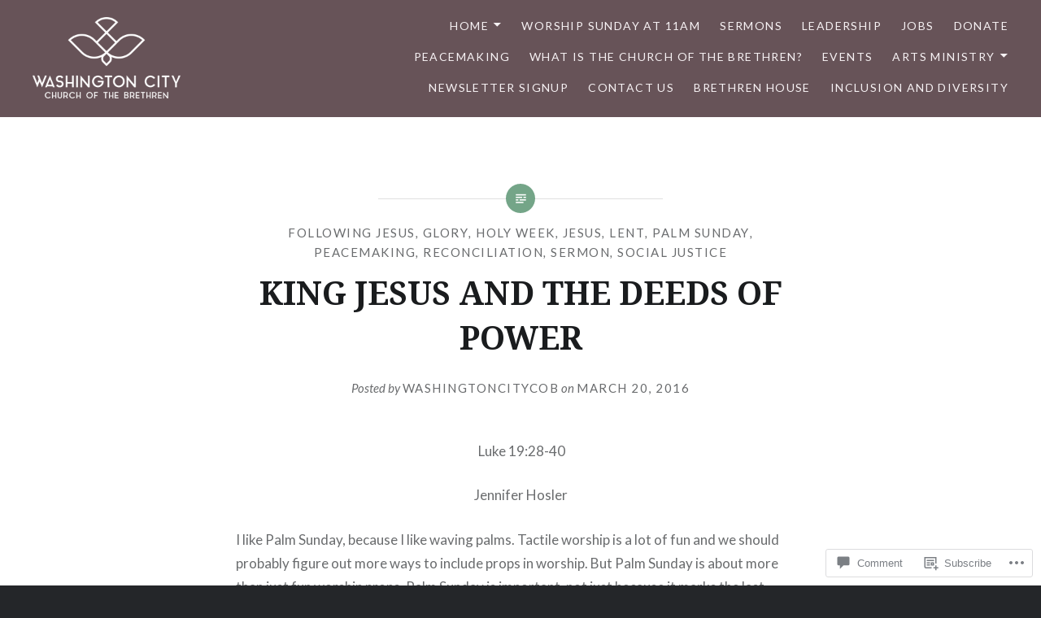

--- FILE ---
content_type: text/html; charset=UTF-8
request_url: https://washingtoncitycob.org/2016/03/20/king-jesus-and-the-deeds-of-power/
body_size: 34329
content:
<!DOCTYPE html>
<html lang="en">
<head>
<meta charset="UTF-8">
<meta name="viewport" content="width=device-width, initial-scale=1">
<link rel="profile" href="http://gmpg.org/xfn/11">
<link rel="pingback" href="https://washingtoncitycob.org/xmlrpc.php">

<title>KING JESUS AND THE DEEDS OF POWER &#8211; Washington City Church of the Brethren</title>
<meta name='robots' content='max-image-preview:large' />
<meta name="google-site-verification" content="U6UjR853hrmDaUgkbolwn3oZoSePatmmPlcbi2LwPmM" />

<!-- Async WordPress.com Remote Login -->
<script id="wpcom_remote_login_js">
var wpcom_remote_login_extra_auth = '';
function wpcom_remote_login_remove_dom_node_id( element_id ) {
	var dom_node = document.getElementById( element_id );
	if ( dom_node ) { dom_node.parentNode.removeChild( dom_node ); }
}
function wpcom_remote_login_remove_dom_node_classes( class_name ) {
	var dom_nodes = document.querySelectorAll( '.' + class_name );
	for ( var i = 0; i < dom_nodes.length; i++ ) {
		dom_nodes[ i ].parentNode.removeChild( dom_nodes[ i ] );
	}
}
function wpcom_remote_login_final_cleanup() {
	wpcom_remote_login_remove_dom_node_classes( "wpcom_remote_login_msg" );
	wpcom_remote_login_remove_dom_node_id( "wpcom_remote_login_key" );
	wpcom_remote_login_remove_dom_node_id( "wpcom_remote_login_validate" );
	wpcom_remote_login_remove_dom_node_id( "wpcom_remote_login_js" );
	wpcom_remote_login_remove_dom_node_id( "wpcom_request_access_iframe" );
	wpcom_remote_login_remove_dom_node_id( "wpcom_request_access_styles" );
}

// Watch for messages back from the remote login
window.addEventListener( "message", function( e ) {
	if ( e.origin === "https://r-login.wordpress.com" ) {
		var data = {};
		try {
			data = JSON.parse( e.data );
		} catch( e ) {
			wpcom_remote_login_final_cleanup();
			return;
		}

		if ( data.msg === 'LOGIN' ) {
			// Clean up the login check iframe
			wpcom_remote_login_remove_dom_node_id( "wpcom_remote_login_key" );

			var id_regex = new RegExp( /^[0-9]+$/ );
			var token_regex = new RegExp( /^.*|.*|.*$/ );
			if (
				token_regex.test( data.token )
				&& id_regex.test( data.wpcomid )
			) {
				// We have everything we need to ask for a login
				var script = document.createElement( "script" );
				script.setAttribute( "id", "wpcom_remote_login_validate" );
				script.src = '/remote-login.php?wpcom_remote_login=validate'
					+ '&wpcomid=' + data.wpcomid
					+ '&token=' + encodeURIComponent( data.token )
					+ '&host=' + window.location.protocol
					+ '//' + window.location.hostname
					+ '&postid=1171'
					+ '&is_singular=1';
				document.body.appendChild( script );
			}

			return;
		}

		// Safari ITP, not logged in, so redirect
		if ( data.msg === 'LOGIN-REDIRECT' ) {
			window.location = 'https://wordpress.com/log-in?redirect_to=' + window.location.href;
			return;
		}

		// Safari ITP, storage access failed, remove the request
		if ( data.msg === 'LOGIN-REMOVE' ) {
			var css_zap = 'html { -webkit-transition: margin-top 1s; transition: margin-top 1s; } /* 9001 */ html { margin-top: 0 !important; } * html body { margin-top: 0 !important; } @media screen and ( max-width: 782px ) { html { margin-top: 0 !important; } * html body { margin-top: 0 !important; } }';
			var style_zap = document.createElement( 'style' );
			style_zap.type = 'text/css';
			style_zap.appendChild( document.createTextNode( css_zap ) );
			document.body.appendChild( style_zap );

			var e = document.getElementById( 'wpcom_request_access_iframe' );
			e.parentNode.removeChild( e );

			document.cookie = 'wordpress_com_login_access=denied; path=/; max-age=31536000';

			return;
		}

		// Safari ITP
		if ( data.msg === 'REQUEST_ACCESS' ) {
			console.log( 'request access: safari' );

			// Check ITP iframe enable/disable knob
			if ( wpcom_remote_login_extra_auth !== 'safari_itp_iframe' ) {
				return;
			}

			// If we are in a "private window" there is no ITP.
			var private_window = false;
			try {
				var opendb = window.openDatabase( null, null, null, null );
			} catch( e ) {
				private_window = true;
			}

			if ( private_window ) {
				console.log( 'private window' );
				return;
			}

			var iframe = document.createElement( 'iframe' );
			iframe.id = 'wpcom_request_access_iframe';
			iframe.setAttribute( 'scrolling', 'no' );
			iframe.setAttribute( 'sandbox', 'allow-storage-access-by-user-activation allow-scripts allow-same-origin allow-top-navigation-by-user-activation' );
			iframe.src = 'https://r-login.wordpress.com/remote-login.php?wpcom_remote_login=request_access&origin=' + encodeURIComponent( data.origin ) + '&wpcomid=' + encodeURIComponent( data.wpcomid );

			var css = 'html { -webkit-transition: margin-top 1s; transition: margin-top 1s; } /* 9001 */ html { margin-top: 46px !important; } * html body { margin-top: 46px !important; } @media screen and ( max-width: 660px ) { html { margin-top: 71px !important; } * html body { margin-top: 71px !important; } #wpcom_request_access_iframe { display: block; height: 71px !important; } } #wpcom_request_access_iframe { border: 0px; height: 46px; position: fixed; top: 0; left: 0; width: 100%; min-width: 100%; z-index: 99999; background: #23282d; } ';

			var style = document.createElement( 'style' );
			style.type = 'text/css';
			style.id = 'wpcom_request_access_styles';
			style.appendChild( document.createTextNode( css ) );
			document.body.appendChild( style );

			document.body.appendChild( iframe );
		}

		if ( data.msg === 'DONE' ) {
			wpcom_remote_login_final_cleanup();
		}
	}
}, false );

// Inject the remote login iframe after the page has had a chance to load
// more critical resources
window.addEventListener( "DOMContentLoaded", function( e ) {
	var iframe = document.createElement( "iframe" );
	iframe.style.display = "none";
	iframe.setAttribute( "scrolling", "no" );
	iframe.setAttribute( "id", "wpcom_remote_login_key" );
	iframe.src = "https://r-login.wordpress.com/remote-login.php"
		+ "?wpcom_remote_login=key"
		+ "&origin=aHR0cHM6Ly93YXNoaW5ndG9uY2l0eWNvYi5vcmc%3D"
		+ "&wpcomid=41093127"
		+ "&time=" + Math.floor( Date.now() / 1000 );
	document.body.appendChild( iframe );
}, false );
</script>
<link rel='dns-prefetch' href='//stats.wp.com' />
<link rel='dns-prefetch' href='//s0.wp.com' />
<link rel='dns-prefetch' href='//widgets.wp.com' />
<link rel='dns-prefetch' href='//fonts-api.wp.com' />
<link rel="alternate" type="application/rss+xml" title="Washington City Church of the Brethren &raquo; Feed" href="https://washingtoncitycob.org/feed/" />
<link rel="alternate" type="application/rss+xml" title="Washington City Church of the Brethren &raquo; Comments Feed" href="https://washingtoncitycob.org/comments/feed/" />
<link rel="alternate" type="application/rss+xml" title="Washington City Church of the Brethren &raquo; KING JESUS AND THE DEEDS OF POWER Comments Feed" href="https://washingtoncitycob.org/2016/03/20/king-jesus-and-the-deeds-of-power/feed/" />
	<script type="text/javascript">
		/* <![CDATA[ */
		function addLoadEvent(func) {
			var oldonload = window.onload;
			if (typeof window.onload != 'function') {
				window.onload = func;
			} else {
				window.onload = function () {
					oldonload();
					func();
				}
			}
		}
		/* ]]> */
	</script>
	<link crossorigin='anonymous' rel='stylesheet' id='all-css-0-1' href='/wp-content/mu-plugins/likes/jetpack-likes.css?m=1743883414i&cssminify=yes' type='text/css' media='all' />
<style id='wp-emoji-styles-inline-css'>

	img.wp-smiley, img.emoji {
		display: inline !important;
		border: none !important;
		box-shadow: none !important;
		height: 1em !important;
		width: 1em !important;
		margin: 0 0.07em !important;
		vertical-align: -0.1em !important;
		background: none !important;
		padding: 0 !important;
	}
/*# sourceURL=wp-emoji-styles-inline-css */
</style>
<link crossorigin='anonymous' rel='stylesheet' id='all-css-2-1' href='/wp-content/plugins/gutenberg-core/v22.2.0/build/styles/block-library/style.css?m=1764855221i&cssminify=yes' type='text/css' media='all' />
<style id='wp-block-library-inline-css'>
.has-text-align-justify {
	text-align:justify;
}
.has-text-align-justify{text-align:justify;}

/*# sourceURL=wp-block-library-inline-css */
</style><link crossorigin='anonymous' rel='stylesheet' id='all-css-0-2' href='/_static/??-eJytjsENwjAMABeiMbUo8EHMkgTLDaSJZSegbk8lHizQ5+mk08FHhlhLo9JAcudUDLhvGEh5M0rwRnTojhB6yg+wtmYyCLnG15BTUK8rsNYuP+Wi2QF2rLaZlj2r4tWzepn/v/flNl7Op+s0IY7PL7O7Y/0=&cssminify=yes' type='text/css' media='all' />
<link crossorigin='anonymous' rel='stylesheet' id='all-css-2-2' href='/wp-content/plugins/gutenberg-core/v22.2.0/build/styles/block-library/heading/style.css?m=1764855221i&cssminify=yes' type='text/css' media='all' />
<style id='wp-block-search-inline-css'>
.wp-block-search__button{margin-left:10px;word-break:normal}.wp-block-search__button.has-icon{line-height:0}.wp-block-search__button svg{fill:currentColor;height:1.25em;min-height:24px;min-width:24px;vertical-align:text-bottom;width:1.25em}:where(.wp-block-search__button){border:1px solid #ccc;padding:6px 10px}.wp-block-search__inside-wrapper{display:flex;flex:auto;flex-wrap:nowrap;max-width:100%}.wp-block-search__label{width:100%}.wp-block-search.wp-block-search__button-only .wp-block-search__button{box-sizing:border-box;display:flex;flex-shrink:0;justify-content:center;margin-left:0;max-width:100%}.wp-block-search.wp-block-search__button-only .wp-block-search__inside-wrapper{min-width:0!important;transition-property:width}.wp-block-search.wp-block-search__button-only .wp-block-search__input{flex-basis:100%;transition-duration:.3s}.wp-block-search.wp-block-search__button-only.wp-block-search__searchfield-hidden,.wp-block-search.wp-block-search__button-only.wp-block-search__searchfield-hidden .wp-block-search__inside-wrapper{overflow:hidden}.wp-block-search.wp-block-search__button-only.wp-block-search__searchfield-hidden .wp-block-search__input{border-left-width:0!important;border-right-width:0!important;flex-basis:0;flex-grow:0;margin:0;min-width:0!important;padding-left:0!important;padding-right:0!important;width:0!important}:where(.wp-block-search__input){appearance:none;border:1px solid #949494;flex-grow:1;font-family:inherit;font-size:inherit;font-style:inherit;font-weight:inherit;letter-spacing:inherit;line-height:inherit;margin-left:0;margin-right:0;min-width:3rem;padding:8px;text-decoration:unset!important;text-transform:inherit}:where(.wp-block-search__button-inside .wp-block-search__inside-wrapper){background-color:#fff;border:1px solid #949494;box-sizing:border-box;padding:4px}:where(.wp-block-search__button-inside .wp-block-search__inside-wrapper) .wp-block-search__input{border:none;border-radius:0;padding:0 4px}:where(.wp-block-search__button-inside .wp-block-search__inside-wrapper) .wp-block-search__input:focus{outline:none}:where(.wp-block-search__button-inside .wp-block-search__inside-wrapper) :where(.wp-block-search__button){padding:4px 8px}.wp-block-search.aligncenter .wp-block-search__inside-wrapper{margin:auto}.wp-block[data-align=right] .wp-block-search.wp-block-search__button-only .wp-block-search__inside-wrapper{float:right}
/*# sourceURL=/wp-content/plugins/gutenberg-core/v22.2.0/build/styles/block-library/search/style.css */
</style>
<style id='wp-block-search-theme-inline-css'>
.wp-block-search .wp-block-search__label{font-weight:700}.wp-block-search__button{border:1px solid #ccc;padding:.375em .625em}
/*# sourceURL=/wp-content/plugins/gutenberg-core/v22.2.0/build/styles/block-library/search/theme.css */
</style>
<style id='global-styles-inline-css'>
:root{--wp--preset--aspect-ratio--square: 1;--wp--preset--aspect-ratio--4-3: 4/3;--wp--preset--aspect-ratio--3-4: 3/4;--wp--preset--aspect-ratio--3-2: 3/2;--wp--preset--aspect-ratio--2-3: 2/3;--wp--preset--aspect-ratio--16-9: 16/9;--wp--preset--aspect-ratio--9-16: 9/16;--wp--preset--color--black: #000000;--wp--preset--color--cyan-bluish-gray: #abb8c3;--wp--preset--color--white: #fff;--wp--preset--color--pale-pink: #f78da7;--wp--preset--color--vivid-red: #cf2e2e;--wp--preset--color--luminous-vivid-orange: #ff6900;--wp--preset--color--luminous-vivid-amber: #fcb900;--wp--preset--color--light-green-cyan: #7bdcb5;--wp--preset--color--vivid-green-cyan: #00d084;--wp--preset--color--pale-cyan-blue: #8ed1fc;--wp--preset--color--vivid-cyan-blue: #0693e3;--wp--preset--color--vivid-purple: #9b51e0;--wp--preset--color--bright-blue: #678db8;--wp--preset--color--yellow: #e7ae01;--wp--preset--color--light-gray-blue: #abb7c3;--wp--preset--color--medium-gray: #6a6c6e;--wp--preset--color--dark-gray: #1a1c1e;--wp--preset--color--dark-gray-blue: #292c2f;--wp--preset--gradient--vivid-cyan-blue-to-vivid-purple: linear-gradient(135deg,rgb(6,147,227) 0%,rgb(155,81,224) 100%);--wp--preset--gradient--light-green-cyan-to-vivid-green-cyan: linear-gradient(135deg,rgb(122,220,180) 0%,rgb(0,208,130) 100%);--wp--preset--gradient--luminous-vivid-amber-to-luminous-vivid-orange: linear-gradient(135deg,rgb(252,185,0) 0%,rgb(255,105,0) 100%);--wp--preset--gradient--luminous-vivid-orange-to-vivid-red: linear-gradient(135deg,rgb(255,105,0) 0%,rgb(207,46,46) 100%);--wp--preset--gradient--very-light-gray-to-cyan-bluish-gray: linear-gradient(135deg,rgb(238,238,238) 0%,rgb(169,184,195) 100%);--wp--preset--gradient--cool-to-warm-spectrum: linear-gradient(135deg,rgb(74,234,220) 0%,rgb(151,120,209) 20%,rgb(207,42,186) 40%,rgb(238,44,130) 60%,rgb(251,105,98) 80%,rgb(254,248,76) 100%);--wp--preset--gradient--blush-light-purple: linear-gradient(135deg,rgb(255,206,236) 0%,rgb(152,150,240) 100%);--wp--preset--gradient--blush-bordeaux: linear-gradient(135deg,rgb(254,205,165) 0%,rgb(254,45,45) 50%,rgb(107,0,62) 100%);--wp--preset--gradient--luminous-dusk: linear-gradient(135deg,rgb(255,203,112) 0%,rgb(199,81,192) 50%,rgb(65,88,208) 100%);--wp--preset--gradient--pale-ocean: linear-gradient(135deg,rgb(255,245,203) 0%,rgb(182,227,212) 50%,rgb(51,167,181) 100%);--wp--preset--gradient--electric-grass: linear-gradient(135deg,rgb(202,248,128) 0%,rgb(113,206,126) 100%);--wp--preset--gradient--midnight: linear-gradient(135deg,rgb(2,3,129) 0%,rgb(40,116,252) 100%);--wp--preset--font-size--small: 13px;--wp--preset--font-size--medium: 20px;--wp--preset--font-size--large: 36px;--wp--preset--font-size--x-large: 42px;--wp--preset--font-family--albert-sans: 'Albert Sans', sans-serif;--wp--preset--font-family--alegreya: Alegreya, serif;--wp--preset--font-family--arvo: Arvo, serif;--wp--preset--font-family--bodoni-moda: 'Bodoni Moda', serif;--wp--preset--font-family--bricolage-grotesque: 'Bricolage Grotesque', sans-serif;--wp--preset--font-family--cabin: Cabin, sans-serif;--wp--preset--font-family--chivo: Chivo, sans-serif;--wp--preset--font-family--commissioner: Commissioner, sans-serif;--wp--preset--font-family--cormorant: Cormorant, serif;--wp--preset--font-family--courier-prime: 'Courier Prime', monospace;--wp--preset--font-family--crimson-pro: 'Crimson Pro', serif;--wp--preset--font-family--dm-mono: 'DM Mono', monospace;--wp--preset--font-family--dm-sans: 'DM Sans', sans-serif;--wp--preset--font-family--dm-serif-display: 'DM Serif Display', serif;--wp--preset--font-family--domine: Domine, serif;--wp--preset--font-family--eb-garamond: 'EB Garamond', serif;--wp--preset--font-family--epilogue: Epilogue, sans-serif;--wp--preset--font-family--fahkwang: Fahkwang, sans-serif;--wp--preset--font-family--figtree: Figtree, sans-serif;--wp--preset--font-family--fira-sans: 'Fira Sans', sans-serif;--wp--preset--font-family--fjalla-one: 'Fjalla One', sans-serif;--wp--preset--font-family--fraunces: Fraunces, serif;--wp--preset--font-family--gabarito: Gabarito, system-ui;--wp--preset--font-family--ibm-plex-mono: 'IBM Plex Mono', monospace;--wp--preset--font-family--ibm-plex-sans: 'IBM Plex Sans', sans-serif;--wp--preset--font-family--ibarra-real-nova: 'Ibarra Real Nova', serif;--wp--preset--font-family--instrument-serif: 'Instrument Serif', serif;--wp--preset--font-family--inter: Inter, sans-serif;--wp--preset--font-family--josefin-sans: 'Josefin Sans', sans-serif;--wp--preset--font-family--jost: Jost, sans-serif;--wp--preset--font-family--libre-baskerville: 'Libre Baskerville', serif;--wp--preset--font-family--libre-franklin: 'Libre Franklin', sans-serif;--wp--preset--font-family--literata: Literata, serif;--wp--preset--font-family--lora: Lora, serif;--wp--preset--font-family--merriweather: Merriweather, serif;--wp--preset--font-family--montserrat: Montserrat, sans-serif;--wp--preset--font-family--newsreader: Newsreader, serif;--wp--preset--font-family--noto-sans-mono: 'Noto Sans Mono', sans-serif;--wp--preset--font-family--nunito: Nunito, sans-serif;--wp--preset--font-family--open-sans: 'Open Sans', sans-serif;--wp--preset--font-family--overpass: Overpass, sans-serif;--wp--preset--font-family--pt-serif: 'PT Serif', serif;--wp--preset--font-family--petrona: Petrona, serif;--wp--preset--font-family--piazzolla: Piazzolla, serif;--wp--preset--font-family--playfair-display: 'Playfair Display', serif;--wp--preset--font-family--plus-jakarta-sans: 'Plus Jakarta Sans', sans-serif;--wp--preset--font-family--poppins: Poppins, sans-serif;--wp--preset--font-family--raleway: Raleway, sans-serif;--wp--preset--font-family--roboto: Roboto, sans-serif;--wp--preset--font-family--roboto-slab: 'Roboto Slab', serif;--wp--preset--font-family--rubik: Rubik, sans-serif;--wp--preset--font-family--rufina: Rufina, serif;--wp--preset--font-family--sora: Sora, sans-serif;--wp--preset--font-family--source-sans-3: 'Source Sans 3', sans-serif;--wp--preset--font-family--source-serif-4: 'Source Serif 4', serif;--wp--preset--font-family--space-mono: 'Space Mono', monospace;--wp--preset--font-family--syne: Syne, sans-serif;--wp--preset--font-family--texturina: Texturina, serif;--wp--preset--font-family--urbanist: Urbanist, sans-serif;--wp--preset--font-family--work-sans: 'Work Sans', sans-serif;--wp--preset--spacing--20: 0.44rem;--wp--preset--spacing--30: 0.67rem;--wp--preset--spacing--40: 1rem;--wp--preset--spacing--50: 1.5rem;--wp--preset--spacing--60: 2.25rem;--wp--preset--spacing--70: 3.38rem;--wp--preset--spacing--80: 5.06rem;--wp--preset--shadow--natural: 6px 6px 9px rgba(0, 0, 0, 0.2);--wp--preset--shadow--deep: 12px 12px 50px rgba(0, 0, 0, 0.4);--wp--preset--shadow--sharp: 6px 6px 0px rgba(0, 0, 0, 0.2);--wp--preset--shadow--outlined: 6px 6px 0px -3px rgb(255, 255, 255), 6px 6px rgb(0, 0, 0);--wp--preset--shadow--crisp: 6px 6px 0px rgb(0, 0, 0);}:where(.is-layout-flex){gap: 0.5em;}:where(.is-layout-grid){gap: 0.5em;}body .is-layout-flex{display: flex;}.is-layout-flex{flex-wrap: wrap;align-items: center;}.is-layout-flex > :is(*, div){margin: 0;}body .is-layout-grid{display: grid;}.is-layout-grid > :is(*, div){margin: 0;}:where(.wp-block-columns.is-layout-flex){gap: 2em;}:where(.wp-block-columns.is-layout-grid){gap: 2em;}:where(.wp-block-post-template.is-layout-flex){gap: 1.25em;}:where(.wp-block-post-template.is-layout-grid){gap: 1.25em;}.has-black-color{color: var(--wp--preset--color--black) !important;}.has-cyan-bluish-gray-color{color: var(--wp--preset--color--cyan-bluish-gray) !important;}.has-white-color{color: var(--wp--preset--color--white) !important;}.has-pale-pink-color{color: var(--wp--preset--color--pale-pink) !important;}.has-vivid-red-color{color: var(--wp--preset--color--vivid-red) !important;}.has-luminous-vivid-orange-color{color: var(--wp--preset--color--luminous-vivid-orange) !important;}.has-luminous-vivid-amber-color{color: var(--wp--preset--color--luminous-vivid-amber) !important;}.has-light-green-cyan-color{color: var(--wp--preset--color--light-green-cyan) !important;}.has-vivid-green-cyan-color{color: var(--wp--preset--color--vivid-green-cyan) !important;}.has-pale-cyan-blue-color{color: var(--wp--preset--color--pale-cyan-blue) !important;}.has-vivid-cyan-blue-color{color: var(--wp--preset--color--vivid-cyan-blue) !important;}.has-vivid-purple-color{color: var(--wp--preset--color--vivid-purple) !important;}.has-black-background-color{background-color: var(--wp--preset--color--black) !important;}.has-cyan-bluish-gray-background-color{background-color: var(--wp--preset--color--cyan-bluish-gray) !important;}.has-white-background-color{background-color: var(--wp--preset--color--white) !important;}.has-pale-pink-background-color{background-color: var(--wp--preset--color--pale-pink) !important;}.has-vivid-red-background-color{background-color: var(--wp--preset--color--vivid-red) !important;}.has-luminous-vivid-orange-background-color{background-color: var(--wp--preset--color--luminous-vivid-orange) !important;}.has-luminous-vivid-amber-background-color{background-color: var(--wp--preset--color--luminous-vivid-amber) !important;}.has-light-green-cyan-background-color{background-color: var(--wp--preset--color--light-green-cyan) !important;}.has-vivid-green-cyan-background-color{background-color: var(--wp--preset--color--vivid-green-cyan) !important;}.has-pale-cyan-blue-background-color{background-color: var(--wp--preset--color--pale-cyan-blue) !important;}.has-vivid-cyan-blue-background-color{background-color: var(--wp--preset--color--vivid-cyan-blue) !important;}.has-vivid-purple-background-color{background-color: var(--wp--preset--color--vivid-purple) !important;}.has-black-border-color{border-color: var(--wp--preset--color--black) !important;}.has-cyan-bluish-gray-border-color{border-color: var(--wp--preset--color--cyan-bluish-gray) !important;}.has-white-border-color{border-color: var(--wp--preset--color--white) !important;}.has-pale-pink-border-color{border-color: var(--wp--preset--color--pale-pink) !important;}.has-vivid-red-border-color{border-color: var(--wp--preset--color--vivid-red) !important;}.has-luminous-vivid-orange-border-color{border-color: var(--wp--preset--color--luminous-vivid-orange) !important;}.has-luminous-vivid-amber-border-color{border-color: var(--wp--preset--color--luminous-vivid-amber) !important;}.has-light-green-cyan-border-color{border-color: var(--wp--preset--color--light-green-cyan) !important;}.has-vivid-green-cyan-border-color{border-color: var(--wp--preset--color--vivid-green-cyan) !important;}.has-pale-cyan-blue-border-color{border-color: var(--wp--preset--color--pale-cyan-blue) !important;}.has-vivid-cyan-blue-border-color{border-color: var(--wp--preset--color--vivid-cyan-blue) !important;}.has-vivid-purple-border-color{border-color: var(--wp--preset--color--vivid-purple) !important;}.has-vivid-cyan-blue-to-vivid-purple-gradient-background{background: var(--wp--preset--gradient--vivid-cyan-blue-to-vivid-purple) !important;}.has-light-green-cyan-to-vivid-green-cyan-gradient-background{background: var(--wp--preset--gradient--light-green-cyan-to-vivid-green-cyan) !important;}.has-luminous-vivid-amber-to-luminous-vivid-orange-gradient-background{background: var(--wp--preset--gradient--luminous-vivid-amber-to-luminous-vivid-orange) !important;}.has-luminous-vivid-orange-to-vivid-red-gradient-background{background: var(--wp--preset--gradient--luminous-vivid-orange-to-vivid-red) !important;}.has-very-light-gray-to-cyan-bluish-gray-gradient-background{background: var(--wp--preset--gradient--very-light-gray-to-cyan-bluish-gray) !important;}.has-cool-to-warm-spectrum-gradient-background{background: var(--wp--preset--gradient--cool-to-warm-spectrum) !important;}.has-blush-light-purple-gradient-background{background: var(--wp--preset--gradient--blush-light-purple) !important;}.has-blush-bordeaux-gradient-background{background: var(--wp--preset--gradient--blush-bordeaux) !important;}.has-luminous-dusk-gradient-background{background: var(--wp--preset--gradient--luminous-dusk) !important;}.has-pale-ocean-gradient-background{background: var(--wp--preset--gradient--pale-ocean) !important;}.has-electric-grass-gradient-background{background: var(--wp--preset--gradient--electric-grass) !important;}.has-midnight-gradient-background{background: var(--wp--preset--gradient--midnight) !important;}.has-small-font-size{font-size: var(--wp--preset--font-size--small) !important;}.has-medium-font-size{font-size: var(--wp--preset--font-size--medium) !important;}.has-large-font-size{font-size: var(--wp--preset--font-size--large) !important;}.has-x-large-font-size{font-size: var(--wp--preset--font-size--x-large) !important;}.has-albert-sans-font-family{font-family: var(--wp--preset--font-family--albert-sans) !important;}.has-alegreya-font-family{font-family: var(--wp--preset--font-family--alegreya) !important;}.has-arvo-font-family{font-family: var(--wp--preset--font-family--arvo) !important;}.has-bodoni-moda-font-family{font-family: var(--wp--preset--font-family--bodoni-moda) !important;}.has-bricolage-grotesque-font-family{font-family: var(--wp--preset--font-family--bricolage-grotesque) !important;}.has-cabin-font-family{font-family: var(--wp--preset--font-family--cabin) !important;}.has-chivo-font-family{font-family: var(--wp--preset--font-family--chivo) !important;}.has-commissioner-font-family{font-family: var(--wp--preset--font-family--commissioner) !important;}.has-cormorant-font-family{font-family: var(--wp--preset--font-family--cormorant) !important;}.has-courier-prime-font-family{font-family: var(--wp--preset--font-family--courier-prime) !important;}.has-crimson-pro-font-family{font-family: var(--wp--preset--font-family--crimson-pro) !important;}.has-dm-mono-font-family{font-family: var(--wp--preset--font-family--dm-mono) !important;}.has-dm-sans-font-family{font-family: var(--wp--preset--font-family--dm-sans) !important;}.has-dm-serif-display-font-family{font-family: var(--wp--preset--font-family--dm-serif-display) !important;}.has-domine-font-family{font-family: var(--wp--preset--font-family--domine) !important;}.has-eb-garamond-font-family{font-family: var(--wp--preset--font-family--eb-garamond) !important;}.has-epilogue-font-family{font-family: var(--wp--preset--font-family--epilogue) !important;}.has-fahkwang-font-family{font-family: var(--wp--preset--font-family--fahkwang) !important;}.has-figtree-font-family{font-family: var(--wp--preset--font-family--figtree) !important;}.has-fira-sans-font-family{font-family: var(--wp--preset--font-family--fira-sans) !important;}.has-fjalla-one-font-family{font-family: var(--wp--preset--font-family--fjalla-one) !important;}.has-fraunces-font-family{font-family: var(--wp--preset--font-family--fraunces) !important;}.has-gabarito-font-family{font-family: var(--wp--preset--font-family--gabarito) !important;}.has-ibm-plex-mono-font-family{font-family: var(--wp--preset--font-family--ibm-plex-mono) !important;}.has-ibm-plex-sans-font-family{font-family: var(--wp--preset--font-family--ibm-plex-sans) !important;}.has-ibarra-real-nova-font-family{font-family: var(--wp--preset--font-family--ibarra-real-nova) !important;}.has-instrument-serif-font-family{font-family: var(--wp--preset--font-family--instrument-serif) !important;}.has-inter-font-family{font-family: var(--wp--preset--font-family--inter) !important;}.has-josefin-sans-font-family{font-family: var(--wp--preset--font-family--josefin-sans) !important;}.has-jost-font-family{font-family: var(--wp--preset--font-family--jost) !important;}.has-libre-baskerville-font-family{font-family: var(--wp--preset--font-family--libre-baskerville) !important;}.has-libre-franklin-font-family{font-family: var(--wp--preset--font-family--libre-franklin) !important;}.has-literata-font-family{font-family: var(--wp--preset--font-family--literata) !important;}.has-lora-font-family{font-family: var(--wp--preset--font-family--lora) !important;}.has-merriweather-font-family{font-family: var(--wp--preset--font-family--merriweather) !important;}.has-montserrat-font-family{font-family: var(--wp--preset--font-family--montserrat) !important;}.has-newsreader-font-family{font-family: var(--wp--preset--font-family--newsreader) !important;}.has-noto-sans-mono-font-family{font-family: var(--wp--preset--font-family--noto-sans-mono) !important;}.has-nunito-font-family{font-family: var(--wp--preset--font-family--nunito) !important;}.has-open-sans-font-family{font-family: var(--wp--preset--font-family--open-sans) !important;}.has-overpass-font-family{font-family: var(--wp--preset--font-family--overpass) !important;}.has-pt-serif-font-family{font-family: var(--wp--preset--font-family--pt-serif) !important;}.has-petrona-font-family{font-family: var(--wp--preset--font-family--petrona) !important;}.has-piazzolla-font-family{font-family: var(--wp--preset--font-family--piazzolla) !important;}.has-playfair-display-font-family{font-family: var(--wp--preset--font-family--playfair-display) !important;}.has-plus-jakarta-sans-font-family{font-family: var(--wp--preset--font-family--plus-jakarta-sans) !important;}.has-poppins-font-family{font-family: var(--wp--preset--font-family--poppins) !important;}.has-raleway-font-family{font-family: var(--wp--preset--font-family--raleway) !important;}.has-roboto-font-family{font-family: var(--wp--preset--font-family--roboto) !important;}.has-roboto-slab-font-family{font-family: var(--wp--preset--font-family--roboto-slab) !important;}.has-rubik-font-family{font-family: var(--wp--preset--font-family--rubik) !important;}.has-rufina-font-family{font-family: var(--wp--preset--font-family--rufina) !important;}.has-sora-font-family{font-family: var(--wp--preset--font-family--sora) !important;}.has-source-sans-3-font-family{font-family: var(--wp--preset--font-family--source-sans-3) !important;}.has-source-serif-4-font-family{font-family: var(--wp--preset--font-family--source-serif-4) !important;}.has-space-mono-font-family{font-family: var(--wp--preset--font-family--space-mono) !important;}.has-syne-font-family{font-family: var(--wp--preset--font-family--syne) !important;}.has-texturina-font-family{font-family: var(--wp--preset--font-family--texturina) !important;}.has-urbanist-font-family{font-family: var(--wp--preset--font-family--urbanist) !important;}.has-work-sans-font-family{font-family: var(--wp--preset--font-family--work-sans) !important;}
/*# sourceURL=global-styles-inline-css */
</style>

<style id='classic-theme-styles-inline-css'>
/*! This file is auto-generated */
.wp-block-button__link{color:#fff;background-color:#32373c;border-radius:9999px;box-shadow:none;text-decoration:none;padding:calc(.667em + 2px) calc(1.333em + 2px);font-size:1.125em}.wp-block-file__button{background:#32373c;color:#fff;text-decoration:none}
/*# sourceURL=/wp-includes/css/classic-themes.min.css */
</style>
<link crossorigin='anonymous' rel='stylesheet' id='all-css-4-1' href='/_static/??-eJyVUUFqAzEM/FAdbaGkuZQ+pci2yHpj2caSE/r7askmh1BKcxGa8Yw8SHBpLtSiVBR4uJbHMRWBUDsZzw0VTMEUE1ImNtkuiLzA77ZLM4/zvnUScVY5DXY6m1H+8i2kDcNpw8C1riWOTAIyvISemqZa7siTs3fMj/jZTzbu60wl1g44tDKqpnBXC2EPM/iRcgQbo1j0Ri5t63ZhHuXkGFNxDb9zxfifJEZdN/ZcpJsNpIct2Jm6t00buZ5IHvEa5pM/Xt/309t0mA775QfK/b/k&cssminify=yes' type='text/css' media='all' />
<link rel='stylesheet' id='verbum-gutenberg-css-css' href='https://widgets.wp.com/verbum-block-editor/block-editor.css?ver=1738686361' media='all' />
<link rel='stylesheet' id='dyad-2-fonts-css' href='https://fonts-api.wp.com/css?family=Lato%3A400%2C400italic%2C700%2C700italic%7CNoto+Serif%3A400%2C400italic%2C700%2C700italic&#038;subset=latin%2Clatin-ext' media='all' />
<link crossorigin='anonymous' rel='stylesheet' id='all-css-8-1' href='/_static/??-eJyNkN0KwjAMhV/IGjYn80Z8FOmyWLv1jzVl7O3thmBBkd3lwPlOTgJzEOgdk2OwSQSTlHYRBuIgcXxrsN47uGuHoMjRpDMRf49HjPEARSg/yVKEkDroF9mLGiIvhnb4sgM643HcE7p224LFHNDbL6K4baKcqvKothUf+Q9S5EXuIlnnT5RCPIzU04re7LVqz6f60rRVM7wAlCp/rA==&cssminify=yes' type='text/css' media='all' />
<style id='dyad-2-style-inline-css'>
.tags-links { clip: rect(1px, 1px, 1px, 1px); height: 1px; position: absolute; overflow: hidden; width: 1px; }
/*# sourceURL=dyad-2-style-inline-css */
</style>
<link crossorigin='anonymous' rel='stylesheet' id='print-css-9-1' href='/wp-content/mu-plugins/global-print/global-print.css?m=1465851035i&cssminify=yes' type='text/css' media='print' />
<style id='jetpack-global-styles-frontend-style-inline-css'>
:root { --font-headings: unset; --font-base: unset; --font-headings-default: -apple-system,BlinkMacSystemFont,"Segoe UI",Roboto,Oxygen-Sans,Ubuntu,Cantarell,"Helvetica Neue",sans-serif; --font-base-default: -apple-system,BlinkMacSystemFont,"Segoe UI",Roboto,Oxygen-Sans,Ubuntu,Cantarell,"Helvetica Neue",sans-serif;}
/*# sourceURL=jetpack-global-styles-frontend-style-inline-css */
</style>
<link crossorigin='anonymous' rel='stylesheet' id='all-css-12-1' href='/_static/??-eJyNjcEKwjAQRH/IuFRT6kX8FNkmS5K6yQY3Qfx7bfEiXrwM82B4A49qnJRGpUHupnIPqSgs1Cq624chi6zhO5OCRryTR++fW00l7J3qDv43XVNxoOISsmEJol/wY2uR8vs3WggsM/I6uOTzMI3Hw8lOg11eUT1JKA==&cssminify=yes' type='text/css' media='all' />
<script type="text/javascript" id="wpcom-actionbar-placeholder-js-extra">
/* <![CDATA[ */
var actionbardata = {"siteID":"41093127","postID":"1171","siteURL":"https://washingtoncitycob.org","xhrURL":"https://washingtoncitycob.org/wp-admin/admin-ajax.php","nonce":"c0ee233a94","isLoggedIn":"","statusMessage":"","subsEmailDefault":"instantly","proxyScriptUrl":"https://s0.wp.com/wp-content/js/wpcom-proxy-request.js?m=1513050504i&amp;ver=20211021","shortlink":"https://wp.me/p2Mqcn-iT","i18n":{"followedText":"New posts from this site will now appear in your \u003Ca href=\"https://wordpress.com/reader\"\u003EReader\u003C/a\u003E","foldBar":"Collapse this bar","unfoldBar":"Expand this bar","shortLinkCopied":"Shortlink copied to clipboard."}};
//# sourceURL=wpcom-actionbar-placeholder-js-extra
/* ]]> */
</script>
<script type="text/javascript" id="jetpack-mu-wpcom-settings-js-before">
/* <![CDATA[ */
var JETPACK_MU_WPCOM_SETTINGS = {"assetsUrl":"https://s0.wp.com/wp-content/mu-plugins/jetpack-mu-wpcom-plugin/moon/jetpack_vendor/automattic/jetpack-mu-wpcom/src/build/"};
//# sourceURL=jetpack-mu-wpcom-settings-js-before
/* ]]> */
</script>
<script crossorigin='anonymous' type='text/javascript'  src='/_static/??-eJzTLy/QTc7PK0nNK9HPKtYvyinRLSjKr6jUyyrW0QfKZeYl55SmpBaDJLMKS1OLKqGUXm5mHkFFurmZ6UWJJalQxfa5tobmRgamxgZmFpZZACbyLJI='></script>
<script type="text/javascript" id="rlt-proxy-js-after">
/* <![CDATA[ */
	rltInitialize( {"token":null,"iframeOrigins":["https:\/\/widgets.wp.com"]} );
//# sourceURL=rlt-proxy-js-after
/* ]]> */
</script>
<link rel="EditURI" type="application/rsd+xml" title="RSD" href="https://washingtoncitycob.wordpress.com/xmlrpc.php?rsd" />
<meta name="generator" content="WordPress.com" />
<link rel="canonical" href="https://washingtoncitycob.org/2016/03/20/king-jesus-and-the-deeds-of-power/" />
<link rel='shortlink' href='https://wp.me/p2Mqcn-iT' />
<link rel="alternate" type="application/json+oembed" href="https://public-api.wordpress.com/oembed/?format=json&amp;url=https%3A%2F%2Fwashingtoncitycob.org%2F2016%2F03%2F20%2Fking-jesus-and-the-deeds-of-power%2F&amp;for=wpcom-auto-discovery" /><link rel="alternate" type="application/xml+oembed" href="https://public-api.wordpress.com/oembed/?format=xml&amp;url=https%3A%2F%2Fwashingtoncitycob.org%2F2016%2F03%2F20%2Fking-jesus-and-the-deeds-of-power%2F&amp;for=wpcom-auto-discovery" />
<!-- Jetpack Open Graph Tags -->
<meta property="og:type" content="article" />
<meta property="og:title" content="KING JESUS AND THE DEEDS OF POWER" />
<meta property="og:url" content="https://washingtoncitycob.org/2016/03/20/king-jesus-and-the-deeds-of-power/" />
<meta property="og:description" content=" Luke 19:28-40 Jennifer Hosler I like Palm Sunday, because I like waving palms. Tactile worship is a lot of fun and we should probably figure out more ways to include props in worship. But Palm Sun…" />
<meta property="article:published_time" content="2016-03-20T14:31:14+00:00" />
<meta property="article:modified_time" content="2016-04-04T14:34:07+00:00" />
<meta property="og:site_name" content="Washington City Church of the Brethren" />
<meta property="og:image" content="https://washingtoncitycob.org/wp-content/uploads/2019/08/cropped-dove-g.png?w=200" />
<meta property="og:image:width" content="200" />
<meta property="og:image:height" content="200" />
<meta property="og:image:alt" content="" />
<meta property="og:locale" content="en_US" />
<meta property="article:publisher" content="https://www.facebook.com/WordPresscom" />
<meta name="twitter:text:title" content="KING JESUS AND THE DEEDS OF POWER" />
<meta name="twitter:image" content="https://washingtoncitycob.org/wp-content/uploads/2019/08/cropped-dove-g.png?w=240" />
<meta name="twitter:card" content="summary" />

<!-- End Jetpack Open Graph Tags -->
<link rel='openid.server' href='https://washingtoncitycob.org/?openidserver=1' />
<link rel='openid.delegate' href='https://washingtoncitycob.org/' />
<link rel="search" type="application/opensearchdescription+xml" href="https://washingtoncitycob.org/osd.xml" title="Washington City Church of the Brethren" />
<link rel="search" type="application/opensearchdescription+xml" href="https://s1.wp.com/opensearch.xml" title="WordPress.com" />
		<style type="text/css">
			.recentcomments a {
				display: inline !important;
				padding: 0 !important;
				margin: 0 !important;
			}

			table.recentcommentsavatartop img.avatar, table.recentcommentsavatarend img.avatar {
				border: 0px;
				margin: 0;
			}

			table.recentcommentsavatartop a, table.recentcommentsavatarend a {
				border: 0px !important;
				background-color: transparent !important;
			}

			td.recentcommentsavatarend, td.recentcommentsavatartop {
				padding: 0px 0px 1px 0px;
				margin: 0px;
			}

			td.recentcommentstextend {
				border: none !important;
				padding: 0px 0px 2px 10px;
			}

			.rtl td.recentcommentstextend {
				padding: 0px 10px 2px 0px;
			}

			td.recentcommentstexttop {
				border: none;
				padding: 0px 0px 0px 10px;
			}

			.rtl td.recentcommentstexttop {
				padding: 0px 10px 0px 0px;
			}
		</style>
		<meta name="description" content=" Luke 19:28-40 Jennifer Hosler I like Palm Sunday, because I like waving palms. Tactile worship is a lot of fun and we should probably figure out more ways to include props in worship. But Palm Sunday is about more than just fun worship props. Palm Sunday is important, not just because it marks the last&hellip;" />
		<style type="text/css">
					.site-title,
			.site-description {
				position: absolute;
				clip: rect(1px, 1px, 1px, 1px);
			}
				</style>
		<style type="text/css" id="custom-colors-css">
	blockquote,
	blockquote cite,
	.comments-area-wrapper blockquote,
	.comments-area-wrapper blockquote cite {
		color: inherit;
	}

	.site-header,
	.is-scrolled .site-header,
	.home .site-header,
	.blog .site-header {
		background: transparent;
		text-shadow: none;
	}

	#page .site-header:before {
		bottom: 0;
		content: "";
		display: block;
		left: 0;
		opacity: 0.8;
		position: absolute;
		right: 0;
		top: 0;
		z-index: 0;
	}

	#site-navigation ul ul a {
		color: #fff;
	}

	.banner-featured {
		text-shadow: none;
	}

	.posts .entry-inner:before {
		opacity: 0.3;
	}

	.posts .hentry:not(.has-post-thumbnail) .entry-inner:after {
			border-color: #ddd;
	}

	.posts .hentry:not(.has-post-thumbnail):before {
		border-color: #e1e1e1;
	}

	.posts .hentry .link-more a {
		opacity: 1.0;
		-webkit-transition: opacity 0.3s;
		transition: opacity 0.3s;
	}

	.posts .hentry:hover .link-more a {
		opacity: 0.75;
	}

	.posts .edit-link a {
		color: #ccc;
	}

	.posts .edit-link a:hover {
		color: #aaa;
	}

	.widget thead tr,
	.widget tr:hover {
		background-color: rgba(0,0,0,0.1);
	}

	@media only screen and (max-width: 1200px) {
		.site-header:before,
		.is-scrolled .site-header:before {
			opacity: 1.0;
		}

		.has-post-thumbnail .entry-header .entry-meta .cat-links {
			background-color: transparent;
		}

		.has-post-thumbnail.is-singular:not(.home) .entry-header .cat-links a,
		.has-post-thumbnail.is-singular:not(.home) .entry-header .cat-links {
    		color: #6a6c6e !important;
		}
	}

	@media only screen and (max-width: 960px) {
		#site-navigation ul a,
		#site-navigation ul ul a {
			color: inherit;
		}

		.site-header #site-navigation ul ul li {
			background-color: transparent;
		}
	}

.link-more a { color: #FFFFFF;}
.site-header:before,
		.is-singular .entry-media-thumb,
		#commentform input[type="submit"],
		#infinite-handle,
		.posts-navigation,
		.site-footer,
		.site-header-cart .widget_shopping_cart_content,
		.widget_shopping_cart .mini_cart_item .remove:hover { background-color: #42282f;}
.site-header-cart .widget_shopping_cart:before { border-bottom-color: #42282f;}
.bypostauthor .comment-author:before { color: #42282f;}
#site-navigation ul ul li { background-color: #42282F;}
#site-navigation ul ul:before { border-bottom-color: #42282F;}
#site-navigation ul ul ul:before { border-right-color: #42282F;}
.posts .entry-inner:before { color: #42282F;}
.posts,
		.posts .entry-media,
		.comments-area-wrapper,
		.milestone-widget .milestone-header,
		.footer-bottom-info { background-color: #331E24;}
.milestone-widget .milestone-countdown { border-color: #331E24;}
.milestone-widget .milestone-countdown,
		.milestone-widget .milestone-message { color: #42282F;}
.site-header #site-navigation ul li { border-color: #231518;}
.comment-author.vcard cite { color: #CCA8B1;}
.bypostauthor .comment-author:before { background-color: #CCA8B1;}
.comment-meta,
		.comment .reply:before,
		.comment .reply a { color: #B97D90;}
.comment-meta { border-bottom-color: #8C495C;}
#infinite-handle span button,
		#infinite-handle span button:hover,
		#infinite-handle span button:focus,
		.posts-navigation a,
		.widget,
		.site-footer { color: #BC94A0;}
.comments-area-wrapper { color: #BC94A0;}
.widget_search ::-webkit-input-placeholder { color: #A0687A;}
.widget_search :-moz-placeholder { color: #A0687A;}
.widget_search ::-moz-placeholder { color: #A0687A;}
.widget_search :-ms-input-placeholder { color: #A0687A;}
.site-header,
		#site-navigation a,
		.menu-toggle,
		.comments-title .add-comment-link,
		.comments-title,
		.comments-title a,
		.comments-area-wrapper,
		.comments-area-wrapper h1,
		.comments-area-wrapper h2,
		.comments-area-wrapper h3,
		.comments-area-wrapper h4,
		.comments-area-wrapper h5,
		.comments-area-wrapper h6,
		.comment-body pre,
		.comment-footer .author.vcard,
		.comment-footer,
		#commentform input[type="submit"],
		.widget h1,
		.widget h2,
		.widget h3,
		.widget h4,
		.widget h5,
		.widget h6,
		.widget a,
		.widget button,
		.widget_search input,
		.widget input[type="submit"],
		.widget-area select,
		.widget_flickr #flickr_badge_uber_wrapper a:hover,
		.widget_flickr #flickr_badge_uber_wrapper a:link,
		.widget_flickr #flickr_badge_uber_wrapper a:active,
		.widget_flickr #flickr_badge_uber_wrapper a:visited,
		.widget_goodreads div[class^="gr_custom_each_container"],
		.milestone-header { color: #F7F2F4;}
.widget ul li,
		.widget_jp_blogs_i_follow ol li { border-top-color: #653F49;}
.comment-footer,
		.widget ul li,
		.widget_jp_blogs_i_follow ol li { border-bottom-color: #653F49;}
.comments-title,
		.comments-area-wrapper blockquote,
		#commentform input[type="text"],
		#commentform input[type="email"],
		#commentform input[type="url"],
		#commentform textarea,
		.widget .tagcloud a,
		.widget.widget_tag_cloud a,
		.wp_widget_tag_cloud a,
		.widget button,
		.widget input[type="submit"],
		.widget table,
		.widget th,
		.widget td,
		.widget input,
		.widget select,
		.widget textarea { border-color: #653F49;}
.site-banner-header .banner-featured { color: #201216;}
.error404-widgets .widget a { color: #653F49;}
.error404 .entry-content .widget ul li { color: #653F49;}
.site-banner-header .banner-featured,
		.banner-custom-header .site-banner-header h1:before,
		.has-post-thumbnail .entry-meta .cat-links,
		.widget_shopping_cart .mini_cart_item .remove,
		.woocommerce-tabs ul.tabs li.active a,
		.widget_price_filter .ui-slider .ui-slider-handle,
		.widget_price_filter .ui-slider .ui-slider-range,
		.single-product div.product .woocommerce-product-gallery .woocommerce-product-gallery__trigger { background-color: #d6655a;}
.button,
		button,
		input[type="submit"],
		.onsale { background-color: #D6655A;}
.button,
		button,
		input[type="submit"],
		table.shop_table td.actions .coupon .button { border-color: #d6655a;}
.single-product div.product .price .amount,
		.star-rating span:before,
		p.stars:hover a:before,
		p.stars.selected a.active:before,
		p.stars.selected a:not(.active):before { color: #d6655a;}
.error404 .entry-content .widget ul li { border-color: #D6655A;}
pre:before,
		.link-more a,
		.posts .hentry:hover .link-more a,
		.is-singular .entry-inner:after,
		.error404 .entry-inner:after,
		.page-template-eventbrite-index .page-header:after,
		.single-event .entry-header:after,
		.is-singular .post-navigation .nav-links:after,
		.single-product div.product:after,
		.single-product .product section:first-of-type::after,
		.product .button,
		ul.products li.product .button { background-color: #74A588;}
.has-post-thumbnail.is-singular:not(.home) .entry-header .cat-links a { color: #2A4031;}
</style>
<link rel="icon" href="https://washingtoncitycob.org/wp-content/uploads/2019/08/cropped-dove-g.png?w=32" sizes="32x32" />
<link rel="icon" href="https://washingtoncitycob.org/wp-content/uploads/2019/08/cropped-dove-g.png?w=192" sizes="192x192" />
<link rel="apple-touch-icon" href="https://washingtoncitycob.org/wp-content/uploads/2019/08/cropped-dove-g.png?w=180" />
<meta name="msapplication-TileImage" content="https://washingtoncitycob.org/wp-content/uploads/2019/08/cropped-dove-g.png?w=270" />
<link crossorigin='anonymous' rel='stylesheet' id='all-css-0-3' href='/_static/??-eJyNzFEKwkAMBNALuYZqpf0pHkVsGkra3U0wWRdv7xY8gD/DDAwPqgaU7JQdUgkay8rZYCPXJ+6/DUnkiKVEMqi8rOQGLhpUrDXzT6Qzmp3gf+7BGWGOgnsDymz4YnWW9n4z1UO7p6kbbtfL2A9dv30ByS4/mg==&cssminify=yes' type='text/css' media='all' />
</head>

<body class="wp-singular post-template-default single single-post postid-1171 single-format-standard wp-custom-logo wp-embed-responsive wp-theme-pubdyad-2 jps-theme-pub/dyad-2 customizer-styles-applied is-singular no-js jetpack-reblog-enabled tags-hidden custom-colors">
<div id="page" class="hfeed site">
	<a class="skip-link screen-reader-text" href="#content">Skip to content</a>

	<header id="masthead" class="site-header" role="banner">
		<div class="site-branding">
			<a href="https://washingtoncitycob.org/" class="custom-logo-link" rel="home"><img width="546" height="300" src="https://washingtoncitycob.org/wp-content/uploads/2019/08/cropped-logo-w.png" class="custom-logo" alt="Washington City Church of the Brethren" decoding="async" srcset="https://washingtoncitycob.org/wp-content/uploads/2019/08/cropped-logo-w.png 546w, https://washingtoncitycob.org/wp-content/uploads/2019/08/cropped-logo-w.png?w=250&amp;h=137 250w, https://washingtoncitycob.org/wp-content/uploads/2019/08/cropped-logo-w.png?w=300&amp;h=165 300w" sizes="(max-width: 546px) 100vw, 546px" data-attachment-id="4266" data-permalink="https://washingtoncitycob.org/cropped-logo-w-png/" data-orig-file="https://washingtoncitycob.org/wp-content/uploads/2019/08/cropped-logo-w.png" data-orig-size="546,300" data-comments-opened="1" data-image-meta="{&quot;aperture&quot;:&quot;0&quot;,&quot;credit&quot;:&quot;&quot;,&quot;camera&quot;:&quot;&quot;,&quot;caption&quot;:&quot;&quot;,&quot;created_timestamp&quot;:&quot;0&quot;,&quot;copyright&quot;:&quot;&quot;,&quot;focal_length&quot;:&quot;0&quot;,&quot;iso&quot;:&quot;0&quot;,&quot;shutter_speed&quot;:&quot;0&quot;,&quot;title&quot;:&quot;&quot;,&quot;orientation&quot;:&quot;0&quot;}" data-image-title="cropped-logo-w.png" data-image-description="&lt;p&gt;https://washingtoncitycob.files.wordpress.com/2019/08/cropped-logo-w.png&lt;/p&gt;
" data-image-caption="" data-medium-file="https://washingtoncitycob.org/wp-content/uploads/2019/08/cropped-logo-w.png?w=300" data-large-file="https://washingtoncitycob.org/wp-content/uploads/2019/08/cropped-logo-w.png?w=546" /></a>			<h1 class="site-title">
				<a href="https://washingtoncitycob.org/" rel="home">
					Washington City Church of the Brethren				</a>
			</h1>
			<p class="site-description"></p>
		</div><!-- .site-branding -->

		<nav id="site-navigation" class="main-navigation" role="navigation">
			<button class="menu-toggle" aria-controls="primary-menu" aria-expanded="false">Menu</button>
			<div class="primary-menu"><ul id="primary-menu" class="menu"><li id="menu-item-15" class="menu-item menu-item-type-post_type menu-item-object-page menu-item-home menu-item-has-children menu-item-15"><a href="https://washingtoncitycob.org/">Home</a>
<ul class="sub-menu">
	<li id="menu-item-1437" class="menu-item menu-item-type-post_type menu-item-object-page menu-item-1437"><a href="https://washingtoncitycob.org/espanol/">Imprima aqui para espanol</a></li>
</ul>
</li>
<li id="menu-item-6219" class="menu-item menu-item-type-post_type menu-item-object-page menu-item-6219"><a href="https://washingtoncitycob.org/visitors/">Worship Sunday at 11am</a></li>
<li id="menu-item-46" class="menu-item menu-item-type-post_type menu-item-object-page menu-item-46"><a href="https://washingtoncitycob.org/sermons/">Sermons</a></li>
<li id="menu-item-4272" class="menu-item menu-item-type-post_type menu-item-object-page menu-item-4272"><a href="https://washingtoncitycob.org/our-team/">Leadership</a></li>
<li id="menu-item-6595" class="menu-item menu-item-type-post_type menu-item-object-page menu-item-6595"><a href="https://washingtoncitycob.org/we-are-hiring/">Jobs</a></li>
<li id="menu-item-2993" class="menu-item menu-item-type-post_type menu-item-object-page menu-item-2993"><a href="https://washingtoncitycob.org/donate/">Donate</a></li>
<li id="menu-item-6220" class="menu-item menu-item-type-post_type menu-item-object-page menu-item-6220"><a href="https://washingtoncitycob.org/peacemaking/">Peacemaking</a></li>
<li id="menu-item-23" class="menu-item menu-item-type-post_type menu-item-object-page menu-item-23"><a href="https://washingtoncitycob.org/about-the-church/">What is the Church of the Brethren?</a></li>
<li id="menu-item-4723" class="menu-item menu-item-type-post_type menu-item-object-page menu-item-4723"><a href="https://washingtoncitycob.org/events/">Events</a></li>
<li id="menu-item-5553" class="menu-item menu-item-type-post_type menu-item-object-page menu-item-has-children menu-item-5553"><a href="https://washingtoncitycob.org/art/">Arts Ministry</a>
<ul class="sub-menu">
	<li id="menu-item-7091" class="menu-item menu-item-type-post_type menu-item-object-page menu-item-7091"><a href="https://washingtoncitycob.org/art/">Overview of Arts Ministry</a></li>
	<li id="menu-item-6790" class="menu-item menu-item-type-post_type menu-item-object-page menu-item-6790"><a href="https://washingtoncitycob.org/movements-unveiled-colors-in-motion/">Movements Unveiled: Colors in Motion (2024)</a></li>
	<li id="menu-item-7192" class="menu-item menu-item-type-post_type menu-item-object-page menu-item-7192"><a href="https://washingtoncitycob.org/art/death-row-artists-the-nature-of-it-all-2022/">Death Row Artists: The Nature of it All (2022)</a></li>
	<li id="menu-item-5731" class="menu-item menu-item-type-post_type menu-item-object-page menu-item-5731"><a href="https://washingtoncitycob.org/artnight/">Art Night</a></li>
	<li id="menu-item-5603" class="menu-item menu-item-type-post_type menu-item-object-page menu-item-5603"><a href="https://washingtoncitycob.org/communityroom/" title="Community Room">Peace, Art, &amp; Community Room</a></li>
	<li id="menu-item-7083" class="menu-item menu-item-type-post_type menu-item-object-page menu-item-7083"><a href="https://washingtoncitycob.org/art/online-art-gallery/">Online Art Gallery</a></li>
</ul>
</li>
<li id="menu-item-4434" class="menu-item menu-item-type-custom menu-item-object-custom menu-item-4434"><a href="https://mailchi.mp/18fb983a70d3/washington-city-church-of-the-brethren-newsletter">Newsletter Signup</a></li>
<li id="menu-item-58" class="menu-item menu-item-type-post_type menu-item-object-page menu-item-58"><a href="https://washingtoncitycob.org/contact-us/">Contact Us</a></li>
<li id="menu-item-6670" class="menu-item menu-item-type-post_type menu-item-object-page menu-item-6670"><a href="https://washingtoncitycob.org/brethren-house/">Brethren House</a></li>
<li id="menu-item-6684" class="menu-item menu-item-type-post_type menu-item-object-page menu-item-6684"><a href="https://washingtoncitycob.org/visitors/statement-of-inclusion/">Inclusion and Diversity</a></li>
</ul></div>		</nav>

	</header><!-- #masthead -->

	<div class="site-inner">

		
		<div id="content" class="site-content">

	<main id="primary" class="content-area" role="main">

		
			
<article id="post-1171" class="post-1171 post type-post status-publish format-standard hentry category-following-jesus category-glory category-holy-week category-jesus category-lent category-palm-sunday category-peacemaking category-reconciliation category-sermon category-social-justice">
	

	<div class="entry-inner">

		<header class="entry-header">
			<div class="entry-meta">
				<span class="cat-links"><a href="https://washingtoncitycob.org/category/following-jesus/" rel="category tag">following Jesus</a>, <a href="https://washingtoncitycob.org/category/glory/" rel="category tag">glory</a>, <a href="https://washingtoncitycob.org/category/holy-week/" rel="category tag">Holy Week</a>, <a href="https://washingtoncitycob.org/category/jesus/" rel="category tag">Jesus</a>, <a href="https://washingtoncitycob.org/category/lent/" rel="category tag">Lent</a>, <a href="https://washingtoncitycob.org/category/palm-sunday/" rel="category tag">Palm Sunday</a>, <a href="https://washingtoncitycob.org/category/peacemaking/" rel="category tag">peacemaking</a>, <a href="https://washingtoncitycob.org/category/reconciliation/" rel="category tag">reconciliation</a>, <a href="https://washingtoncitycob.org/category/sermon/" rel="category tag">sermon</a>, <a href="https://washingtoncitycob.org/category/social-justice/" rel="category tag">social justice</a></span>			</div><!-- .entry-meta -->

			<h1 class="entry-title">KING JESUS AND THE DEEDS OF POWER</h1>
			<div class="entry-posted">
				<div class="posted-info"><span class="byline">Posted by <span class="author vcard"><a class="url fn n" href="https://washingtoncitycob.org/author/washingtoncitycob/">washingtoncitycob</a></span></span><span class="posted-on"> <span class="date-published-word">on</span> <a href="https://washingtoncitycob.org/2016/03/20/king-jesus-and-the-deeds-of-power/" rel="bookmark"><time class="entry-date published" datetime="2016-03-20T14:31:14-04:00">March 20, 2016</time><time class="updated" datetime="2016-04-04T14:34:07-04:00">April 4, 2016</time></a></span></div>			</div><!-- .entry-posted -->
		</header><!-- .entry-header -->

		<div class="entry-content">
			<p style="text-align:center;"><strong> </strong>Luke 19:28-40</p>
<p style="text-align:center;">Jennifer Hosler</p>
<p>I like Palm Sunday, because I like waving palms. Tactile worship is a lot of fun and we should probably figure out more ways to include props in worship. But Palm Sunday is about more than just fun worship props. Palm Sunday is important, not just because it marks the last Sunday of Lent and the entry into Holy Week. Palm Sunday is crucial because the Triumphal Entry teaches us a lot about who Jesus is and what his ministry was all about—and therefore framing the context for how we follow him.</p>
<p>The Triumphal Entry does two things: first, it points us back to Jesus’ “deeds of power” that defined his ministry. I was struck by the phrasing in v. 37: “the whole multitude of the disciples began to praise God joyfully with a loud voice for all the deeds of power that they had seen.” These deeds of power show us what Jesus was concerned with—and what we as his followers should be concerned with too. Second, the Triumphal Entry points us to Jesus’ role as King—a provocative notion in both his day and our own. For followers of Jesus, calling Jesus &#8220;King&#8221; turns the world’s understanding of allegiance and citizenship upside down, causing us to question our relationship to the society that we live in. Really, what the Triumphal Entry shows us is that the gospel has spiritual, political, and social implications.</p>
<p><strong>Jesus and the Deeds of Power</strong></p>
<p>In the first book in the Harry Potter series, Harry Potter and the Sorcerer’s Stone, we meet young Harry when he has no clue that he is a wizard. He lives a miserable life with his aunt, uncle, and ghastly cousin Dudley, sleeping in a cupboard under the stairs. On his 11<sup>th</sup> birthday, Harry learns that he—and his dead parents—were wizards and he has been given admission to Hogwarts School of Witchcraft and Wizardry. The magical world knows very well who Harry is and what he has done, but Harry and the extended family around him have no clue that he is famous.</p>
<p>The infant Harry is believed to have done a <u>deed of power</u>, temporarily vanquishing the evil wizard you-know-who, I mean, Voldemort. Though he’s been ridiculed as a no-good loser by his family, Harry quickly learns of this deed of power and begins to have an important role in the battle between the forces of good and evil.</p>
<p>There are some surprising parallels (but definitely also contrasts) between Harry’s story and Jesus’, in how they understand their identity and purpose in relation to their deeds of power. For Jesus, there is a miraculous conception and a virgin birth; we see angels, shepherds, Magi, and an angry murderous King out to kill an infant. Jesus’ family learn early on how special he is—Jesus Immanuel, God with Us—but they learn this before he actually <em>does</em> anything special. As Jesus grows up, those outside of his immediate family seem generally clueless about who Jesus really is.</p>
<p>In fact, most people around Jesus think that he is <em>so</em> ordinary that when he starts his ministry, they scoff. “Is this really Joseph’s son, from Galilee?” Or, “Nazareth, can anything good really come from there?” But then the power of Jesus’ ministry becomes apparent: “the blind receive sight, the lame walk, those who have leprosy are cleansed, the deaf hear, the dead are raised, and the good news is proclaimed to the poor.” Jesus enacts deeds of power that draw crowds and disciples to his side, and eventually convince his disciples so much that they proclaim him King while marching down to Jerusalem.</p>
<p>On the journey to Jerusalem, in the sections immediately before the Triumphal Entry, we see several of these deeds of power that define what Jesus’ message and ministry are about. Going back a chapter in Luke, we see Jesus and his disciples walking toward a city called Jericho, amidst the crowds of pilgrims. A blind man is sitting by the side of the road panhandling. He hears a commotion, and lots of people going by, and asks, “What’s going on?” A person replies, “Jesus of Nazareth is passing by.” Clearly, word about Jesus has spread around. The blind man starts yelling, “Jesus! Son of David! Have mercy on me!” People grumble and try to shush him but the blind man keeps yelling, “Jesus! Son of David! Have mercy on me!” Jesus stops in his tracks, and asks those around him to bring the man over. Jesus asks the blind man, “What do you want me to do for you?” And the man says, “Lord, let me see again.” Jesus heals the man, and the man joins the crowd of disciples, praising God. Luke says that everyone around them sees what happens, and they praise God! And continue on the journey to Jerusalem.</p>
<p>Jesus and his disciples arrive at Jericho, and as they are passing through the city, word gets out that Jesus is coming through with all the other pilgrims. A man named Zacchaeus, not tall in stature, really wants to see this person that everyone has been talking about but the crowds are too deep around Jesus. Zacchaeus improvises, runs ahead, and climbs up a sycamore tree.</p>
<p>As Jesus walks by, he looks up, calls out to Zacchaeus, saying, “I want to eat at your house today.” Zacchaeus is delighted to host Jesus and comes down from the tree but people complain and grumble because Zacchaeus is rich and his wealth is ill-gotten gain. As a chief tax collector, he’s been taking money on behalf of the enemy and likely was also forcing his fellow Jews to give him money beyond their taxes. Zacchaeus was involved in oppression and economic injustice—and was even doing it to his own people.</p>
<p>During the meal with Jesus, Zacchaeus repents. He says, “Look, half of my possessions, Lord, I will give to the poor; and if I have defrauded anyone of anything, I will pay back four times as much” (Luke 19:9). This was more than beyond the restitution required by the Mosaic Law. Jesus responds, “Today is salvation day in this home! Here he is: Zacchaeus, son of Abraham! For the Son of Man has come to find and restore the lost” (vv. 9-10, the Message).</p>
<p>Two people, one poor and one rich, encounter Jesus on his way into Jerusalem, and both have their lives changed. You could say that Jesus transforms two blind people—the physically blind man and the spiritually blind man, Zacchaeus—enabling them to see by the power of God. These were two deeds of power that would have been on the minds of Jesus’ disciples and the crowds of pilgrims walking with them. Jesus’ deeds of power gave sight (and therefore power) to a marginalized man and released a man enslaved with materialistic greed. Both men are described as “saved.”  Jesus’ deeds of power are not just something having to do with individual beliefs or spiritual healing: salvation that comes through Jesus is spiritual, and also social, economic, and physical.</p>
<p><strong>Donkey-riding, coat-throwing, palm-waving king making</strong></p>
<p>Beyond reminding us about Jesus’ deeds of power, the Triumphal Entry also, especially, emphasizes Jesus’ role as King—a provocative notion in both his day and our own. To understand why it was provocative, it’s helpful to get an overview of the sociohistorical context. Pilgrims are journeying from all over the land and making their way to Jerusalem for the Passover. Like all of what was called Judea, the area is occupied by the Roman Empire. Whenever there were Jewish feast days, the Roman Governor, Pontius Pilate, would come to Jerusalem from his outpost at Caesarea and bring with him extra military reinforcements.</p>
<p>So while Jesus and his disciples are making their way toward the city, Roman soldiers are also piling into the city, just “in case national fervor and religious fanaticism threaten the Roman peace” (Craddock, p. 223). The Jewish people, after all, had a history of uprisings and rebellions against their previous Greek and current Roman occupiers. In Jesus’ day, there were nationalist movements—zealots—who wanted to kick out Roman rule once and for all.</p>
<p>Jesus and the disciples pass through the last few towns before Jerusalem, Bethphage and Bethany, and they arrive at the Mount of Olives, the final stop before they would descend into the city itself. Jesus gives instructions for his disciples: “Go into the village ahead and bring back a donkey, a colt that had not been ridden before. If anyone asks what you are doing, just tell them, ‘The Lord needs it.’” This seems really strange to us, but this donkey request actually fits into a “common procedure of a ruler (or a rabbi) procuring transportation, using the royal right of impressment,” or the act of borrowing something for a specific purpose for an important person (Losie, p. 859). It also fulfills a prophecy in Zechariah 9:9.</p>
<p>The disciples go about their way, find a colt, give the appropriate response to the questioning owner, and make their way back to Jesus. Cloaks are placed on the donkey and then the disciples set Jesus on the donkey. The journey into Jerusalem then proceeds, down from the Mount of Olives. People place their cloaks along the road for the donkey bearing Jesus to walk upon. In other gospel passages, they’re also throwing palms on the road and waving palms in the air. Luke describes that “The whole multitude of disciples” start praising God joyfully and loudly, “for all the deeds of power that they had seen” Jesus do (v. 37). They don’t say, “What a wonderful teacher!” and they don’t say, “What a great and kind prophet!” Instead, the multitude cries out, “Blessed is the <u>king</u> who comes in the name of the Lord! Peace in heaven, and glory in the highest heaven!” (v. 38). Jesus is no longer just a rabbi or a teacher, not just a prophet—but a king.</p>
<p>This makes the Pharisees nervous and they cry, “Teacher, get your disciples under control!” Jesus answers back, “If they were quiet, the rocks themselves would shout out what they are saying.” Why exactly were the Pharisees nervous? What exactly does the donkey-riding and coat-throwing and palm-waving mean?</p>
<p>The processional entry had cultural significance for people in Jesus’ day. Roman and Jewish history each had a background of emperors or rebel military leaders entering cities in triumph. After they’d completed victories in battle, they’d come into the city on horseback, together with their soldiers.</p>
<p>With this history in mind, the Triumphal Entry procession would have been seen as subversive, as a challenge to the existing rule and authority of Rome—potentially as one of those scenarios that Pontius Pilate was in town to subdue. If someone’s followers are declaring them to be King and all the signs and symbols point to kingship, thoughts of a coup or a revolt are inevitable. And yet at the same time, Jesus is not a military ruler returning after a military victory; the animal he rides is not a war horse but a donkey, a symbol of a ruler coming in peace. He’s not coming to lord things over subdued inhabitants, but offering his message of God’s Kingdom for people to either accept or reject.</p>
<p>The cloaks on the road also serve as important symbols &#8211; harkening back to another King-making time in the Old Testament. In 2 Kings 9, a man named Jehu is anointed King of Israel by a prophet under Elisha’s orders. When Jehu’s followers hear about the anointing, they enthusiastically proclaim him King, blow trumpets, and spread their cloaks down before him.</p>
<p>While there are parallels, Jesus’ story actually differs from Jehu’s. After Jehu is celebrated as King, Jehu and his followers go and kill the existing king and wipe out his whole family line. Jesus doesn’t head into the city to slaughter the existing ruler; instead, Jesus himself is the one who is sentenced to death and dies, without a fight, after coming in peace to heal the sick and save the lost.</p>
<p>While it’s called Jesus’ Triumphal Entry, Jesus’ triumph actually comes <em>after</em> the procession. The victory involves nonviolence and self-sacrifice. While Jesus’ followers declare him King on the way into Jerusalem, they don’t fully understand that it is only after Jesus is willing to die—and dies a real physical death—that God vindicates Jesus and raises him to life in victory.</p>
<p><strong>Salvation and Allegiance</strong></p>
<p>I said at the beginning that the Triumphal Entry does two things: first, it points us back to Jesus’ “deeds of power” that defined his ministry. This shows us what he was concerned with—and what we as his followers should be concerned with too. The Good News that Jesus preached was sight for the blind, repentance for the rich, freedom from the captive, healing for the sick. The salvation that Jesus brought affected peoples’ hearts, brought them freedom from sin, and it brought them physical, social, and economic transformation.</p>
<p>The gospel that we celebrate in Holy Week is one that permeates our economic choices, our relationships with our friends, family, and neighbors, and all the ways that we interact with this world. What we preach and teach here is that Jesus came to deliver our souls and our bodies and our society and our earth.</p>
<p>I also said that the Triumphal Entry does a second thing: it points us to Jesus’ role as King, and I said it was a provocative notion in both his day and our own. In Jesus’ day, Jesus being King meant that his followers stood apart of the allegiances, protections, and statuses in their society. The early church was loyal to Jesus, instead of Caesar, and by saying that Jesus was Lord instead of Caesar is Lord, they were persecuted and marginalized. For followers of Jesus today, calling Jesus Lord or King should turn our understanding allegiance, citizenship, privilege, and status upside down, causing us to question our relationship and roles to the society that we live in.</p>
<p>As followers of Jesus, we commit to proclaiming that the Kingdom of God is at hand, to enacting the deeds of power that transform souls and wallets and bodies and relationships. We commit to proclaiming Jesus as King over our lives and circumstances—even when some leading rulers and authorities might say, “You’d better settle down. We don’t want any trouble. We don’t want to hear your talk about justice or mercy or peace.” Yet we are called to boldly and loudly proclaim how Jesus’ deeds of power can transform our hearts and relationships and economy and society.</p>
<p>We don’t know what lies ahead for our country: uncertainty, hatred, unrest, bigotry, and violence. But standing here on Palm Sunday, we know we have a humble, peaceful servant king whose gospel transforms us spiritually, politically, socially, and economically, and as we’ll see this week, this King walked through injustice, beatings, and death, that we might be empowered to proclaim God’s reign of love and justice in this world.</p>
<p>Sisters and brothers, let us proclaim King Jesus and his deeds of power as we move into Holy Week and beyond. AMEN.</p>
<div id="jp-post-flair" class="sharedaddy sd-like-enabled sd-sharing-enabled"><div class="sharedaddy sd-sharing-enabled"><div class="robots-nocontent sd-block sd-social sd-social-icon-text sd-sharing"><h3 class="sd-title">Share this:</h3><div class="sd-content"><ul><li class="share-print"><a rel="nofollow noopener noreferrer"
				data-shared="sharing-print-1171"
				class="share-print sd-button share-icon"
				href="https://washingtoncitycob.org/2016/03/20/king-jesus-and-the-deeds-of-power/#print?share=print"
				target="_blank"
				aria-labelledby="sharing-print-1171"
				>
				<span id="sharing-print-1171" hidden>Click to print (Opens in new window)</span>
				<span>Print</span>
			</a></li><li class="share-email"><a rel="nofollow noopener noreferrer"
				data-shared="sharing-email-1171"
				class="share-email sd-button share-icon"
				href="mailto:?subject=%5BShared%20Post%5D%20KING%20JESUS%20AND%20THE%20DEEDS%20OF%20POWER&#038;body=https%3A%2F%2Fwashingtoncitycob.org%2F2016%2F03%2F20%2Fking-jesus-and-the-deeds-of-power%2F&#038;share=email"
				target="_blank"
				aria-labelledby="sharing-email-1171"
				data-email-share-error-title="Do you have email set up?" data-email-share-error-text="If you&#039;re having problems sharing via email, you might not have email set up for your browser. You may need to create a new email yourself." data-email-share-nonce="3b0b2a781b" data-email-share-track-url="https://washingtoncitycob.org/2016/03/20/king-jesus-and-the-deeds-of-power/?share=email">
				<span id="sharing-email-1171" hidden>Click to email a link to a friend (Opens in new window)</span>
				<span>Email</span>
			</a></li><li class="share-facebook"><a rel="nofollow noopener noreferrer"
				data-shared="sharing-facebook-1171"
				class="share-facebook sd-button share-icon"
				href="https://washingtoncitycob.org/2016/03/20/king-jesus-and-the-deeds-of-power/?share=facebook"
				target="_blank"
				aria-labelledby="sharing-facebook-1171"
				>
				<span id="sharing-facebook-1171" hidden>Click to share on Facebook (Opens in new window)</span>
				<span>Facebook</span>
			</a></li><li class="share-twitter"><a rel="nofollow noopener noreferrer"
				data-shared="sharing-twitter-1171"
				class="share-twitter sd-button share-icon"
				href="https://washingtoncitycob.org/2016/03/20/king-jesus-and-the-deeds-of-power/?share=twitter"
				target="_blank"
				aria-labelledby="sharing-twitter-1171"
				>
				<span id="sharing-twitter-1171" hidden>Click to share on X (Opens in new window)</span>
				<span>X</span>
			</a></li><li class="share-reddit"><a rel="nofollow noopener noreferrer"
				data-shared="sharing-reddit-1171"
				class="share-reddit sd-button share-icon"
				href="https://washingtoncitycob.org/2016/03/20/king-jesus-and-the-deeds-of-power/?share=reddit"
				target="_blank"
				aria-labelledby="sharing-reddit-1171"
				>
				<span id="sharing-reddit-1171" hidden>Click to share on Reddit (Opens in new window)</span>
				<span>Reddit</span>
			</a></li><li class="share-pocket"><a rel="nofollow noopener noreferrer"
				data-shared="sharing-pocket-1171"
				class="share-pocket sd-button share-icon"
				href="https://washingtoncitycob.org/2016/03/20/king-jesus-and-the-deeds-of-power/?share=pocket"
				target="_blank"
				aria-labelledby="sharing-pocket-1171"
				>
				<span id="sharing-pocket-1171" hidden>Click to share on Pocket (Opens in new window)</span>
				<span>Pocket</span>
			</a></li><li class="share-end"></li></ul></div></div></div><div class='sharedaddy sd-block sd-like jetpack-likes-widget-wrapper jetpack-likes-widget-unloaded' id='like-post-wrapper-41093127-1171-695b49a1983c0' data-src='//widgets.wp.com/likes/index.html?ver=20260105#blog_id=41093127&amp;post_id=1171&amp;origin=washingtoncitycob.wordpress.com&amp;obj_id=41093127-1171-695b49a1983c0&amp;domain=washingtoncitycob.org' data-name='like-post-frame-41093127-1171-695b49a1983c0' data-title='Like or Reblog'><div class='likes-widget-placeholder post-likes-widget-placeholder' style='height: 55px;'><span class='button'><span>Like</span></span> <span class='loading'>Loading...</span></div><span class='sd-text-color'></span><a class='sd-link-color'></a></div></div>					</div><!-- .entry-content -->

		
			</div><!-- .entry-inner -->
</article><!-- #post-## -->


			
	<nav class="navigation post-navigation" aria-label="Posts">
		<h2 class="screen-reader-text">Post navigation</h2>
		<div class="nav-links"><div class="nav-previous"><a href="https://washingtoncitycob.org/2016/03/13/coming-home/" rel="prev"><div class="nav-previous"><span class="nav-subtitle">Previous Post</span> <span class="nav-title">COMING HOME</span></div></a></div><div class="nav-next"><a href="https://washingtoncitycob.org/2016/03/27/the-last-enemy/" rel="next"><div class="nav-next"><span class="nav-subtitle">Next Post</span> <span class="nav-title">THE LAST ENEMY</span></div></a></div></div>
	</nav>
		
		
<div class="comments-area-wrapper">

	<div id="comments" class="comments-area">

		
		
		
			<div id="respond" class="comment-respond">
		<h3 id="reply-title" class="comment-reply-title">Leave a comment <small><a rel="nofollow" id="cancel-comment-reply-link" href="/2016/03/20/king-jesus-and-the-deeds-of-power/#respond" style="display:none;">Cancel reply</a></small></h3><form action="https://washingtoncitycob.org/wp-comments-post.php" method="post" id="commentform" class="comment-form">


<div class="comment-form__verbum transparent"></div><div class="verbum-form-meta"><input type='hidden' name='comment_post_ID' value='1171' id='comment_post_ID' />
<input type='hidden' name='comment_parent' id='comment_parent' value='0' />

			<input type="hidden" name="highlander_comment_nonce" id="highlander_comment_nonce" value="a85f79077e" />
			<input type="hidden" name="verbum_show_subscription_modal" value="" /></div><p style="display: none;"><input type="hidden" id="akismet_comment_nonce" name="akismet_comment_nonce" value="0be84be033" /></p><p style="display: none !important;" class="akismet-fields-container" data-prefix="ak_"><label>&#916;<textarea name="ak_hp_textarea" cols="45" rows="8" maxlength="100"></textarea></label><input type="hidden" id="ak_js_1" name="ak_js" value="223"/><script type="text/javascript">
/* <![CDATA[ */
document.getElementById( "ak_js_1" ).setAttribute( "value", ( new Date() ).getTime() );
/* ]]> */
</script>
</p></form>	</div><!-- #respond -->
	
	</div><!-- #comments -->
</div><!-- .comments-area-wrapper -->

	</main><!-- #primary -->


		</div><!-- #content -->

		<footer id="colophon" class="site-footer" role="contentinfo">
			
				<div class="widget-area widgets-four" role="complementary">
					<div class="grid-container">
						<aside id="block-3" class="widget widget_block widget_search"><form role="search" method="get" action="https://washingtoncitycob.org/" class="wp-block-search__button-outside wp-block-search__text-button wp-block-search"    ><label class="wp-block-search__label" for="wp-block-search__input-1" >Search</label><div class="wp-block-search__inside-wrapper" ><input class="wp-block-search__input" id="wp-block-search__input-1" placeholder="" value="" type="search" name="s" required /><button aria-label="Search" class="wp-block-search__button wp-element-button" type="submit" >Search</button></div></form></aside><aside id="archives-3" class="widget widget_archive"><h3 class="widget-title">Sermon Archives</h3>		<label class="screen-reader-text" for="archives-dropdown-3">Sermon Archives</label>
		<select id="archives-dropdown-3" name="archive-dropdown">
			
			<option value="">Select Month</option>
				<option value='https://washingtoncitycob.org/2025/12/'> December 2025 &nbsp;(4)</option>
	<option value='https://washingtoncitycob.org/2025/11/'> November 2025 &nbsp;(3)</option>
	<option value='https://washingtoncitycob.org/2025/10/'> October 2025 &nbsp;(5)</option>
	<option value='https://washingtoncitycob.org/2025/09/'> September 2025 &nbsp;(4)</option>
	<option value='https://washingtoncitycob.org/2025/08/'> August 2025 &nbsp;(3)</option>
	<option value='https://washingtoncitycob.org/2025/07/'> July 2025 &nbsp;(4)</option>
	<option value='https://washingtoncitycob.org/2025/06/'> June 2025 &nbsp;(3)</option>
	<option value='https://washingtoncitycob.org/2025/05/'> May 2025 &nbsp;(6)</option>
	<option value='https://washingtoncitycob.org/2025/04/'> April 2025 &nbsp;(3)</option>
	<option value='https://washingtoncitycob.org/2025/03/'> March 2025 &nbsp;(4)</option>
	<option value='https://washingtoncitycob.org/2025/02/'> February 2025 &nbsp;(3)</option>
	<option value='https://washingtoncitycob.org/2025/01/'> January 2025 &nbsp;(4)</option>
	<option value='https://washingtoncitycob.org/2024/12/'> December 2024 &nbsp;(3)</option>
	<option value='https://washingtoncitycob.org/2024/11/'> November 2024 &nbsp;(3)</option>
	<option value='https://washingtoncitycob.org/2024/10/'> October 2024 &nbsp;(1)</option>
	<option value='https://washingtoncitycob.org/2024/09/'> September 2024 &nbsp;(2)</option>
	<option value='https://washingtoncitycob.org/2024/08/'> August 2024 &nbsp;(2)</option>
	<option value='https://washingtoncitycob.org/2024/07/'> July 2024 &nbsp;(3)</option>
	<option value='https://washingtoncitycob.org/2024/06/'> June 2024 &nbsp;(3)</option>
	<option value='https://washingtoncitycob.org/2024/05/'> May 2024 &nbsp;(4)</option>
	<option value='https://washingtoncitycob.org/2024/04/'> April 2024 &nbsp;(4)</option>
	<option value='https://washingtoncitycob.org/2024/03/'> March 2024 &nbsp;(3)</option>
	<option value='https://washingtoncitycob.org/2024/02/'> February 2024 &nbsp;(3)</option>
	<option value='https://washingtoncitycob.org/2024/01/'> January 2024 &nbsp;(4)</option>
	<option value='https://washingtoncitycob.org/2023/12/'> December 2023 &nbsp;(4)</option>
	<option value='https://washingtoncitycob.org/2023/11/'> November 2023 &nbsp;(3)</option>
	<option value='https://washingtoncitycob.org/2023/10/'> October 2023 &nbsp;(3)</option>
	<option value='https://washingtoncitycob.org/2023/09/'> September 2023 &nbsp;(1)</option>
	<option value='https://washingtoncitycob.org/2023/07/'> July 2023 &nbsp;(3)</option>
	<option value='https://washingtoncitycob.org/2023/06/'> June 2023 &nbsp;(2)</option>
	<option value='https://washingtoncitycob.org/2023/05/'> May 2023 &nbsp;(4)</option>
	<option value='https://washingtoncitycob.org/2023/04/'> April 2023 &nbsp;(3)</option>
	<option value='https://washingtoncitycob.org/2023/03/'> March 2023 &nbsp;(4)</option>
	<option value='https://washingtoncitycob.org/2023/02/'> February 2023 &nbsp;(3)</option>
	<option value='https://washingtoncitycob.org/2023/01/'> January 2023 &nbsp;(4)</option>
	<option value='https://washingtoncitycob.org/2022/12/'> December 2022 &nbsp;(4)</option>
	<option value='https://washingtoncitycob.org/2022/11/'> November 2022 &nbsp;(4)</option>
	<option value='https://washingtoncitycob.org/2022/10/'> October 2022 &nbsp;(5)</option>
	<option value='https://washingtoncitycob.org/2022/09/'> September 2022 &nbsp;(2)</option>
	<option value='https://washingtoncitycob.org/2022/08/'> August 2022 &nbsp;(2)</option>
	<option value='https://washingtoncitycob.org/2022/07/'> July 2022 &nbsp;(5)</option>
	<option value='https://washingtoncitycob.org/2022/06/'> June 2022 &nbsp;(2)</option>
	<option value='https://washingtoncitycob.org/2022/05/'> May 2022 &nbsp;(3)</option>
	<option value='https://washingtoncitycob.org/2022/04/'> April 2022 &nbsp;(2)</option>
	<option value='https://washingtoncitycob.org/2022/03/'> March 2022 &nbsp;(3)</option>
	<option value='https://washingtoncitycob.org/2022/02/'> February 2022 &nbsp;(4)</option>
	<option value='https://washingtoncitycob.org/2022/01/'> January 2022 &nbsp;(3)</option>
	<option value='https://washingtoncitycob.org/2021/12/'> December 2021 &nbsp;(4)</option>
	<option value='https://washingtoncitycob.org/2021/11/'> November 2021 &nbsp;(5)</option>
	<option value='https://washingtoncitycob.org/2021/10/'> October 2021 &nbsp;(2)</option>
	<option value='https://washingtoncitycob.org/2021/09/'> September 2021 &nbsp;(4)</option>
	<option value='https://washingtoncitycob.org/2021/08/'> August 2021 &nbsp;(5)</option>
	<option value='https://washingtoncitycob.org/2021/07/'> July 2021 &nbsp;(4)</option>
	<option value='https://washingtoncitycob.org/2021/06/'> June 2021 &nbsp;(4)</option>
	<option value='https://washingtoncitycob.org/2021/05/'> May 2021 &nbsp;(5)</option>
	<option value='https://washingtoncitycob.org/2021/04/'> April 2021 &nbsp;(2)</option>
	<option value='https://washingtoncitycob.org/2021/03/'> March 2021 &nbsp;(4)</option>
	<option value='https://washingtoncitycob.org/2021/02/'> February 2021 &nbsp;(5)</option>
	<option value='https://washingtoncitycob.org/2021/01/'> January 2021 &nbsp;(4)</option>
	<option value='https://washingtoncitycob.org/2020/12/'> December 2020 &nbsp;(3)</option>
	<option value='https://washingtoncitycob.org/2020/11/'> November 2020 &nbsp;(4)</option>
	<option value='https://washingtoncitycob.org/2020/10/'> October 2020 &nbsp;(2)</option>
	<option value='https://washingtoncitycob.org/2020/09/'> September 2020 &nbsp;(1)</option>
	<option value='https://washingtoncitycob.org/2020/08/'> August 2020 &nbsp;(3)</option>
	<option value='https://washingtoncitycob.org/2020/04/'> April 2020 &nbsp;(1)</option>
	<option value='https://washingtoncitycob.org/2020/03/'> March 2020 &nbsp;(1)</option>
	<option value='https://washingtoncitycob.org/2020/01/'> January 2020 &nbsp;(2)</option>
	<option value='https://washingtoncitycob.org/2019/12/'> December 2019 &nbsp;(3)</option>
	<option value='https://washingtoncitycob.org/2019/11/'> November 2019 &nbsp;(1)</option>
	<option value='https://washingtoncitycob.org/2019/09/'> September 2019 &nbsp;(2)</option>
	<option value='https://washingtoncitycob.org/2019/08/'> August 2019 &nbsp;(2)</option>
	<option value='https://washingtoncitycob.org/2019/07/'> July 2019 &nbsp;(3)</option>
	<option value='https://washingtoncitycob.org/2019/06/'> June 2019 &nbsp;(1)</option>
	<option value='https://washingtoncitycob.org/2019/05/'> May 2019 &nbsp;(2)</option>
	<option value='https://washingtoncitycob.org/2019/04/'> April 2019 &nbsp;(3)</option>
	<option value='https://washingtoncitycob.org/2019/03/'> March 2019 &nbsp;(3)</option>
	<option value='https://washingtoncitycob.org/2019/02/'> February 2019 &nbsp;(2)</option>
	<option value='https://washingtoncitycob.org/2019/01/'> January 2019 &nbsp;(3)</option>
	<option value='https://washingtoncitycob.org/2018/12/'> December 2018 &nbsp;(3)</option>
	<option value='https://washingtoncitycob.org/2018/11/'> November 2018 &nbsp;(4)</option>
	<option value='https://washingtoncitycob.org/2018/10/'> October 2018 &nbsp;(3)</option>
	<option value='https://washingtoncitycob.org/2018/09/'> September 2018 &nbsp;(4)</option>
	<option value='https://washingtoncitycob.org/2018/08/'> August 2018 &nbsp;(3)</option>
	<option value='https://washingtoncitycob.org/2018/07/'> July 2018 &nbsp;(5)</option>
	<option value='https://washingtoncitycob.org/2018/06/'> June 2018 &nbsp;(3)</option>
	<option value='https://washingtoncitycob.org/2018/05/'> May 2018 &nbsp;(4)</option>
	<option value='https://washingtoncitycob.org/2018/04/'> April 2018 &nbsp;(5)</option>
	<option value='https://washingtoncitycob.org/2018/03/'> March 2018 &nbsp;(4)</option>
	<option value='https://washingtoncitycob.org/2018/02/'> February 2018 &nbsp;(4)</option>
	<option value='https://washingtoncitycob.org/2018/01/'> January 2018 &nbsp;(4)</option>
	<option value='https://washingtoncitycob.org/2017/12/'> December 2017 &nbsp;(5)</option>
	<option value='https://washingtoncitycob.org/2017/11/'> November 2017 &nbsp;(4)</option>
	<option value='https://washingtoncitycob.org/2017/10/'> October 2017 &nbsp;(5)</option>
	<option value='https://washingtoncitycob.org/2017/09/'> September 2017 &nbsp;(4)</option>
	<option value='https://washingtoncitycob.org/2017/08/'> August 2017 &nbsp;(4)</option>
	<option value='https://washingtoncitycob.org/2017/07/'> July 2017 &nbsp;(5)</option>
	<option value='https://washingtoncitycob.org/2017/06/'> June 2017 &nbsp;(4)</option>
	<option value='https://washingtoncitycob.org/2017/05/'> May 2017 &nbsp;(4)</option>
	<option value='https://washingtoncitycob.org/2017/04/'> April 2017 &nbsp;(5)</option>
	<option value='https://washingtoncitycob.org/2017/03/'> March 2017 &nbsp;(4)</option>
	<option value='https://washingtoncitycob.org/2017/02/'> February 2017 &nbsp;(4)</option>
	<option value='https://washingtoncitycob.org/2017/01/'> January 2017 &nbsp;(5)</option>
	<option value='https://washingtoncitycob.org/2016/12/'> December 2016 &nbsp;(4)</option>
	<option value='https://washingtoncitycob.org/2016/11/'> November 2016 &nbsp;(4)</option>
	<option value='https://washingtoncitycob.org/2016/10/'> October 2016 &nbsp;(5)</option>
	<option value='https://washingtoncitycob.org/2016/09/'> September 2016 &nbsp;(4)</option>
	<option value='https://washingtoncitycob.org/2016/08/'> August 2016 &nbsp;(4)</option>
	<option value='https://washingtoncitycob.org/2016/07/'> July 2016 &nbsp;(5)</option>
	<option value='https://washingtoncitycob.org/2016/06/'> June 2016 &nbsp;(4)</option>
	<option value='https://washingtoncitycob.org/2016/05/'> May 2016 &nbsp;(5)</option>
	<option value='https://washingtoncitycob.org/2016/04/'> April 2016 &nbsp;(4)</option>
	<option value='https://washingtoncitycob.org/2016/03/'> March 2016 &nbsp;(4)</option>
	<option value='https://washingtoncitycob.org/2016/02/'> February 2016 &nbsp;(4)</option>
	<option value='https://washingtoncitycob.org/2016/01/'> January 2016 &nbsp;(4)</option>
	<option value='https://washingtoncitycob.org/2015/12/'> December 2015 &nbsp;(4)</option>
	<option value='https://washingtoncitycob.org/2015/11/'> November 2015 &nbsp;(5)</option>
	<option value='https://washingtoncitycob.org/2015/10/'> October 2015 &nbsp;(4)</option>
	<option value='https://washingtoncitycob.org/2015/09/'> September 2015 &nbsp;(4)</option>
	<option value='https://washingtoncitycob.org/2015/08/'> August 2015 &nbsp;(4)</option>
	<option value='https://washingtoncitycob.org/2015/07/'> July 2015 &nbsp;(4)</option>
	<option value='https://washingtoncitycob.org/2015/06/'> June 2015 &nbsp;(4)</option>
	<option value='https://washingtoncitycob.org/2015/05/'> May 2015 &nbsp;(5)</option>
	<option value='https://washingtoncitycob.org/2015/04/'> April 2015 &nbsp;(4)</option>
	<option value='https://washingtoncitycob.org/2015/03/'> March 2015 &nbsp;(5)</option>
	<option value='https://washingtoncitycob.org/2015/02/'> February 2015 &nbsp;(4)</option>
	<option value='https://washingtoncitycob.org/2015/01/'> January 2015 &nbsp;(4)</option>
	<option value='https://washingtoncitycob.org/2014/12/'> December 2014 &nbsp;(4)</option>
	<option value='https://washingtoncitycob.org/2014/11/'> November 2014 &nbsp;(5)</option>
	<option value='https://washingtoncitycob.org/2014/10/'> October 2014 &nbsp;(4)</option>
	<option value='https://washingtoncitycob.org/2014/09/'> September 2014 &nbsp;(3)</option>
	<option value='https://washingtoncitycob.org/2014/08/'> August 2014 &nbsp;(5)</option>
	<option value='https://washingtoncitycob.org/2014/07/'> July 2014 &nbsp;(4)</option>
	<option value='https://washingtoncitycob.org/2014/06/'> June 2014 &nbsp;(5)</option>
	<option value='https://washingtoncitycob.org/2014/05/'> May 2014 &nbsp;(4)</option>
	<option value='https://washingtoncitycob.org/2014/04/'> April 2014 &nbsp;(4)</option>
	<option value='https://washingtoncitycob.org/2014/03/'> March 2014 &nbsp;(5)</option>
	<option value='https://washingtoncitycob.org/2014/02/'> February 2014 &nbsp;(3)</option>
	<option value='https://washingtoncitycob.org/2014/01/'> January 2014 &nbsp;(5)</option>
	<option value='https://washingtoncitycob.org/2013/12/'> December 2013 &nbsp;(3)</option>
	<option value='https://washingtoncitycob.org/2013/11/'> November 2013 &nbsp;(3)</option>
	<option value='https://washingtoncitycob.org/2013/10/'> October 2013 &nbsp;(4)</option>
	<option value='https://washingtoncitycob.org/2013/09/'> September 2013 &nbsp;(4)</option>
	<option value='https://washingtoncitycob.org/2013/08/'> August 2013 &nbsp;(5)</option>
	<option value='https://washingtoncitycob.org/2013/07/'> July 2013 &nbsp;(3)</option>
	<option value='https://washingtoncitycob.org/2013/06/'> June 2013 &nbsp;(3)</option>

		</select>

			<script type="text/javascript">
/* <![CDATA[ */

( ( dropdownId ) => {
	const dropdown = document.getElementById( dropdownId );
	function onSelectChange() {
		setTimeout( () => {
			if ( 'escape' === dropdown.dataset.lastkey ) {
				return;
			}
			if ( dropdown.value ) {
				document.location.href = dropdown.value;
			}
		}, 250 );
	}
	function onKeyUp( event ) {
		if ( 'Escape' === event.key ) {
			dropdown.dataset.lastkey = 'escape';
		} else {
			delete dropdown.dataset.lastkey;
		}
	}
	function onClick() {
		delete dropdown.dataset.lastkey;
	}
	dropdown.addEventListener( 'keyup', onKeyUp );
	dropdown.addEventListener( 'click', onClick );
	dropdown.addEventListener( 'change', onSelectChange );
})( "archives-dropdown-3" );

//# sourceURL=WP_Widget_Archives%3A%3Awidget
/* ]]> */
</script>
</aside><aside id="top-posts-3" class="widget widget_top-posts"><h3 class="widget-title">Most read sermons</h3><ul><li><a href="https://washingtoncitycob.org/2025/01/05/stars-joy-and-paying-homage-epiphany/" class="bump-view" data-bump-view="tp">Stars, Joy, and Paying Homage: Epiphany</a></li><li><a href="https://washingtoncitycob.org/2018/01/07/its-cosmic-epiphany/" class="bump-view" data-bump-view="tp">IT&#039;S COSMIC! - EPIPHANY</a></li><li><a href="https://washingtoncitycob.org/2024/05/13/this-joy-that-i-have/" class="bump-view" data-bump-view="tp">“This Joy That I Have”</a></li><li><a href="https://washingtoncitycob.org/2014/08/17/let-my-people-go-so-that-they-may-worship-me/" class="bump-view" data-bump-view="tp">Let My People Go, So That They May Worship Me</a></li><li><a href="https://washingtoncitycob.org/2020/12/07/a-way-in-the-wilderness/" class="bump-view" data-bump-view="tp">A Way in the Wilderness</a></li><li><a href="https://washingtoncitycob.org/2022/10/02/love-feast/" class="bump-view" data-bump-view="tp">Love Feast</a></li><li><a href="https://washingtoncitycob.org/2018/02/26/no-cross-no-crown/" class="bump-view" data-bump-view="tp">NO CROSS, NO CROWN</a></li><li><a href="https://washingtoncitycob.org/2022/12/04/hope-despite-a-tree-cut-down/" class="bump-view" data-bump-view="tp">Hope Despite a Tree Cut Down</a></li><li><a href="https://washingtoncitycob.org/2019/04/14/jesus-and-the-deeds-of-power/" class="bump-view" data-bump-view="tp">Jesus and the Deeds of Power</a></li><li><a href="https://washingtoncitycob.org/2023/01/08/god-is-a-sticky-toddler-presented-with-gifts-an-epiphany-sermon/" class="bump-view" data-bump-view="tp">God is a Sticky Toddler, Presented with Gifts (an Epiphany Sermon)</a></li></ul></aside><aside id="wp_tag_cloud-3" class="widget wp_widget_tag_cloud"><h3 class="widget-title">Tags</h3><a href="https://washingtoncitycob.org/tag/advent/" class="tag-cloud-link tag-link-17942 tag-link-position-1" style="font-size: 12.021276595745pt;" aria-label="Advent (23 items)">Advent</a>
<a href="https://washingtoncitycob.org/tag/basics/" class="tag-cloud-link tag-link-8516 tag-link-position-2" style="font-size: 12.468085106383pt;" aria-label="basics (25 items)">basics</a>
<a href="https://washingtoncitycob.org/tag/bible/" class="tag-cloud-link tag-link-10051 tag-link-position-3" style="font-size: 13.510638297872pt;" aria-label="bible (29 items)">bible</a>
<a href="https://washingtoncitycob.org/tag/calling/" class="tag-cloud-link tag-link-104608 tag-link-position-4" style="font-size: 9.7872340425532pt;" aria-label="calling (16 items)">calling</a>
<a href="https://washingtoncitycob.org/tag/church/" class="tag-cloud-link tag-link-2416 tag-link-position-5" style="font-size: 12.468085106383pt;" aria-label="church (25 items)">church</a>
<a href="https://washingtoncitycob.org/tag/community/" class="tag-cloud-link tag-link-2528 tag-link-position-6" style="font-size: 11.127659574468pt;" aria-label="community (20 items)">community</a>
<a href="https://washingtoncitycob.org/tag/dana-cassell/" class="tag-cloud-link tag-link-89077512 tag-link-position-7" style="font-size: 9.7872340425532pt;" aria-label="Dana Cassell (16 items)">Dana Cassell</a>
<a href="https://washingtoncitycob.org/tag/easter/" class="tag-cloud-link tag-link-18653 tag-link-position-8" style="font-size: 8.5957446808511pt;" aria-label="Easter (13 items)">Easter</a>
<a href="https://washingtoncitycob.org/tag/faith/" class="tag-cloud-link tag-link-401 tag-link-position-9" style="font-size: 14.106382978723pt;" aria-label="faith (32 items)">faith</a>
<a href="https://washingtoncitycob.org/tag/following-jesus/" class="tag-cloud-link tag-link-54952 tag-link-position-10" style="font-size: 15.595744680851pt;" aria-label="following Jesus (41 items)">following Jesus</a>
<a href="https://washingtoncitycob.org/tag/god/" class="tag-cloud-link tag-link-7816 tag-link-position-11" style="font-size: 13.212765957447pt;" aria-label="God (28 items)">God</a>
<a href="https://washingtoncitycob.org/tag/grace/" class="tag-cloud-link tag-link-18215 tag-link-position-12" style="font-size: 8pt;" aria-label="grace (12 items)">grace</a>
<a href="https://washingtoncitycob.org/tag/hope/" class="tag-cloud-link tag-link-20816 tag-link-position-13" style="font-size: 12.31914893617pt;" aria-label="hope (24 items)">hope</a>
<a href="https://washingtoncitycob.org/tag/jennifer-hosler/" class="tag-cloud-link tag-link-341008718 tag-link-position-14" style="font-size: 19.021276595745pt;" aria-label="Jennifer Hosler (69 items)">Jennifer Hosler</a>
<a href="https://washingtoncitycob.org/tag/jesus/" class="tag-cloud-link tag-link-8329 tag-link-position-15" style="font-size: 17.978723404255pt;" aria-label="Jesus (59 items)">Jesus</a>
<a href="https://washingtoncitycob.org/tag/john/" class="tag-cloud-link tag-link-16149 tag-link-position-16" style="font-size: 8pt;" aria-label="John (12 items)">John</a>
<a href="https://washingtoncitycob.org/tag/justice/" class="tag-cloud-link tag-link-2606 tag-link-position-17" style="font-size: 9.0425531914894pt;" aria-label="justice (14 items)">justice</a>
<a href="https://washingtoncitycob.org/tag/lent/" class="tag-cloud-link tag-link-26095 tag-link-position-18" style="font-size: 10.234042553191pt;" aria-label="Lent (17 items)">Lent</a>
<a href="https://washingtoncitycob.org/tag/life/" class="tag-cloud-link tag-link-124 tag-link-position-19" style="font-size: 11.425531914894pt;" aria-label="life (21 items)">life</a>
<a href="https://washingtoncitycob.org/tag/love/" class="tag-cloud-link tag-link-3785 tag-link-position-20" style="font-size: 13.063829787234pt;" aria-label="love (27 items)">love</a>
<a href="https://washingtoncitycob.org/tag/luke/" class="tag-cloud-link tag-link-12322 tag-link-position-21" style="font-size: 9.0425531914894pt;" aria-label="Luke (14 items)">Luke</a>
<a href="https://washingtoncitycob.org/tag/nate-hosler/" class="tag-cloud-link tag-link-709439499 tag-link-position-22" style="font-size: 11.425531914894pt;" aria-label="Nate Hosler (21 items)">Nate Hosler</a>
<a href="https://washingtoncitycob.org/tag/nathan-hosler/" class="tag-cloud-link tag-link-239486373 tag-link-position-23" style="font-size: 12.31914893617pt;" aria-label="Nathan Hosler (24 items)">Nathan Hosler</a>
<a href="https://washingtoncitycob.org/tag/peace/" class="tag-cloud-link tag-link-2128 tag-link-position-24" style="font-size: 12.021276595745pt;" aria-label="peace (23 items)">peace</a>
<a href="https://washingtoncitycob.org/tag/peacemaking/" class="tag-cloud-link tag-link-69360 tag-link-position-25" style="font-size: 8pt;" aria-label="peacemaking (12 items)">peacemaking</a>
<a href="https://washingtoncitycob.org/tag/perseverance/" class="tag-cloud-link tag-link-178634 tag-link-position-26" style="font-size: 9.0425531914894pt;" aria-label="perseverance (14 items)">perseverance</a>
<a href="https://washingtoncitycob.org/tag/sermon/" class="tag-cloud-link tag-link-18137 tag-link-position-27" style="font-size: 22pt;" aria-label="sermon (110 items)">sermon</a>
<a href="https://washingtoncitycob.org/tag/social-justice/" class="tag-cloud-link tag-link-2282 tag-link-position-28" style="font-size: 8pt;" aria-label="social justice (12 items)">social justice</a>
<a href="https://washingtoncitycob.org/tag/spirit/" class="tag-cloud-link tag-link-1096 tag-link-position-29" style="font-size: 9.0425531914894pt;" aria-label="Spirit (14 items)">Spirit</a>
<a href="https://washingtoncitycob.org/tag/suffering/" class="tag-cloud-link tag-link-82348 tag-link-position-30" style="font-size: 9.3404255319149pt;" aria-label="suffering (15 items)">suffering</a></aside>					</div><!-- .grid-container -->
				</div><!-- #secondary -->

			
			<div class="footer-bottom-info ">

				
				<div class="site-info">
					<a href="https://wordpress.com/?ref=footer_custom_acom" rel="nofollow">A WordPress.com Website</a>.
					
									</div><!-- .site-info -->
			</div><!-- .footer-bottom-info -->

		</footer><!-- #colophon -->

	</div><!-- .site-inner -->
</div><!-- #page -->

<!--  -->
<script type="speculationrules">
{"prefetch":[{"source":"document","where":{"and":[{"href_matches":"/*"},{"not":{"href_matches":["/wp-*.php","/wp-admin/*","/files/*","/wp-content/*","/wp-content/plugins/*","/wp-content/themes/pub/dyad-2/*","/*\\?(.+)"]}},{"not":{"selector_matches":"a[rel~=\"nofollow\"]"}},{"not":{"selector_matches":".no-prefetch, .no-prefetch a"}}]},"eagerness":"conservative"}]}
</script>
					<div class="jetpack-subscribe-modal">
						<div class="jetpack-subscribe-modal__modal-content">
								
	<div class="wp-block-group has-border-color" style="border-color:#dddddd;border-width:1px;margin-top:0;margin-bottom:0;padding-top:32px;padding-right:32px;padding-bottom:32px;padding-left:32px"><div class="wp-block-group__inner-container is-layout-constrained wp-container-core-group-is-layout-c99f67bc wp-block-group-is-layout-constrained">

	
		<h2 class="wp-block-heading has-text-align-center" style="margin-top:4px;margin-bottom:10px;font-size:26px;font-style:normal;font-weight:600">Discover more from Washington City Church of the Brethren</h2>
		

		
		<p class='has-text-align-center' style='margin-top:4px;margin-bottom:1em;font-size:15px'>Subscribe now to keep reading and get access to the full archive.</p>
		

			<div class="wp-block-jetpack-subscriptions__supports-newline is-style-compact wp-block-jetpack-subscriptions">
		<div class="wp-block-jetpack-subscriptions__container is-not-subscriber">
							<form
					action="https://wordpress.com/email-subscriptions"
					method="post"
					accept-charset="utf-8"
					data-blog="41093127"
					data-post_access_level="everybody"
					data-subscriber_email=""
					id="subscribe-blog"
				>
					<div class="wp-block-jetpack-subscriptions__form-elements">
												<p id="subscribe-email">
							<label
								id="subscribe-field-label"
								for="subscribe-field"
								class="screen-reader-text"
							>
								Type your email…							</label>
							<input
									required="required"
									type="email"
									name="email"
									autocomplete="email"
									
									style="font-size: 16px;padding: 15px 23px 15px 23px;border-radius: 50px;border-width: 1px;"
									placeholder="Type your email…"
									value=""
									id="subscribe-field"
									title="Please fill in this field."
								/>						</p>
												<p id="subscribe-submit"
													>
							<input type="hidden" name="action" value="subscribe"/>
							<input type="hidden" name="blog_id" value="41093127"/>
							<input type="hidden" name="source" value="https://washingtoncitycob.org/2016/03/20/king-jesus-and-the-deeds-of-power/"/>
							<input type="hidden" name="sub-type" value="subscribe-block"/>
							<input type="hidden" name="app_source" value="subscribe-modal"/>
							<input type="hidden" name="redirect_fragment" value="subscribe-blog"/>
							<input type="hidden" name="lang" value="en"/>
							<input type="hidden" id="_wpnonce" name="_wpnonce" value="b583ec46b1" /><input type="hidden" name="_wp_http_referer" value="/2016/03/20/king-jesus-and-the-deeds-of-power/" /><input type="hidden" name="post_id" value="1171"/>							<button type="submit"
																	class="wp-block-button__link"
																									style="font-size: 16px;padding: 15px 23px 15px 23px;margin: 0; margin-left: 10px;border-radius: 50px;border-width: 1px;"
																name="jetpack_subscriptions_widget"
							>
								Subscribe							</button>
						</p>
					</div>
				</form>
								</div>
	</div>
	

		
		<p class="has-text-align-center jetpack-subscribe-modal__close" style="margin-top:20px;margin-bottom:0;font-size:14px"><a href="#">Continue reading</a></p>
		
	</div></div>
							</div>
					</div>
					<div class="jetpack-instant-search__widget-area" style="display: none">
					</div>
		<script type="text/javascript" src="//0.gravatar.com/js/hovercards/hovercards.min.js?ver=202602924dcd77a86c6f1d3698ec27fc5da92b28585ddad3ee636c0397cf312193b2a1" id="grofiles-cards-js"></script>
<script type="text/javascript" id="wpgroho-js-extra">
/* <![CDATA[ */
var WPGroHo = {"my_hash":""};
//# sourceURL=wpgroho-js-extra
/* ]]> */
</script>
<script crossorigin='anonymous' type='text/javascript'  src='/wp-content/mu-plugins/gravatar-hovercards/wpgroho.js?m=1610363240i'></script>

	<script>
		// Initialize and attach hovercards to all gravatars
		( function() {
			function init() {
				if ( typeof Gravatar === 'undefined' ) {
					return;
				}

				if ( typeof Gravatar.init !== 'function' ) {
					return;
				}

				Gravatar.profile_cb = function ( hash, id ) {
					WPGroHo.syncProfileData( hash, id );
				};

				Gravatar.my_hash = WPGroHo.my_hash;
				Gravatar.init(
					'body',
					'#wp-admin-bar-my-account',
					{
						i18n: {
							'Edit your profile →': 'Edit your profile →',
							'View profile →': 'View profile →',
							'Contact': 'Contact',
							'Send money': 'Send money',
							'Sorry, we are unable to load this Gravatar profile.': 'Sorry, we are unable to load this Gravatar profile.',
							'Gravatar not found.': 'Gravatar not found.',
							'Too Many Requests.': 'Too Many Requests.',
							'Internal Server Error.': 'Internal Server Error.',
							'Is this you?': 'Is this you?',
							'Claim your free profile.': 'Claim your free profile.',
							'Email': 'Email',
							'Home Phone': 'Home Phone',
							'Work Phone': 'Work Phone',
							'Cell Phone': 'Cell Phone',
							'Contact Form': 'Contact Form',
							'Calendar': 'Calendar',
						},
					}
				);
			}

			if ( document.readyState !== 'loading' ) {
				init();
			} else {
				document.addEventListener( 'DOMContentLoaded', init );
			}
		} )();
	</script>

		<div style="display:none">
	</div>
		<div id="actionbar" dir="ltr" style="display: none;"
			class="actnbr-pub-dyad-2 actnbr-has-follow actnbr-has-actions">
		<ul>
								<li class="actnbr-btn actnbr-hidden">
						<a class="actnbr-action actnbr-actn-comment" href="https://washingtoncitycob.org/2016/03/20/king-jesus-and-the-deeds-of-power/#respond">
							<svg class="gridicon gridicons-comment" height="20" width="20" xmlns="http://www.w3.org/2000/svg" viewBox="0 0 24 24"><g><path d="M12 16l-5 5v-5H5c-1.1 0-2-.9-2-2V5c0-1.1.9-2 2-2h14c1.1 0 2 .9 2 2v9c0 1.1-.9 2-2 2h-7z"/></g></svg>							<span>Comment						</span>
						</a>
					</li>
									<li class="actnbr-btn actnbr-hidden">
								<a class="actnbr-action actnbr-actn-follow " href="">
			<svg class="gridicon" height="20" width="20" xmlns="http://www.w3.org/2000/svg" viewBox="0 0 20 20"><path clip-rule="evenodd" d="m4 4.5h12v6.5h1.5v-6.5-1.5h-1.5-12-1.5v1.5 10.5c0 1.1046.89543 2 2 2h7v-1.5h-7c-.27614 0-.5-.2239-.5-.5zm10.5 2h-9v1.5h9zm-5 3h-4v1.5h4zm3.5 1.5h-1v1h1zm-1-1.5h-1.5v1.5 1 1.5h1.5 1 1.5v-1.5-1-1.5h-1.5zm-2.5 2.5h-4v1.5h4zm6.5 1.25h1.5v2.25h2.25v1.5h-2.25v2.25h-1.5v-2.25h-2.25v-1.5h2.25z"  fill-rule="evenodd"></path></svg>
			<span>Subscribe</span>
		</a>
		<a class="actnbr-action actnbr-actn-following  no-display" href="">
			<svg class="gridicon" height="20" width="20" xmlns="http://www.w3.org/2000/svg" viewBox="0 0 20 20"><path fill-rule="evenodd" clip-rule="evenodd" d="M16 4.5H4V15C4 15.2761 4.22386 15.5 4.5 15.5H11.5V17H4.5C3.39543 17 2.5 16.1046 2.5 15V4.5V3H4H16H17.5V4.5V12.5H16V4.5ZM5.5 6.5H14.5V8H5.5V6.5ZM5.5 9.5H9.5V11H5.5V9.5ZM12 11H13V12H12V11ZM10.5 9.5H12H13H14.5V11V12V13.5H13H12H10.5V12V11V9.5ZM5.5 12H9.5V13.5H5.5V12Z" fill="#008A20"></path><path class="following-icon-tick" d="M13.5 16L15.5 18L19 14.5" stroke="#008A20" stroke-width="1.5"></path></svg>
			<span>Subscribed</span>
		</a>
							<div class="actnbr-popover tip tip-top-left actnbr-notice" id="follow-bubble">
							<div class="tip-arrow"></div>
							<div class="tip-inner actnbr-follow-bubble">
															<ul>
											<li class="actnbr-sitename">
			<a href="http://washingtoncitycob.org">
				<img loading='lazy' alt='' src='https://washingtoncitycob.org/wp-content/uploads/2019/08/cropped-dove-g.png?w=50' srcset='https://washingtoncitycob.org/wp-content/uploads/2019/08/cropped-dove-g.png?w=50 1x, https://washingtoncitycob.org/wp-content/uploads/2019/08/cropped-dove-g.png?w=75 1.5x, https://washingtoncitycob.org/wp-content/uploads/2019/08/cropped-dove-g.png?w=100 2x, https://washingtoncitycob.org/wp-content/uploads/2019/08/cropped-dove-g.png?w=150 3x, https://washingtoncitycob.org/wp-content/uploads/2019/08/cropped-dove-g.png?w=200 4x' class='avatar avatar-50' height='50' width='50' />				Washington City Church of the Brethren			</a>
		</li>
										<div class="actnbr-message no-display"></div>
									<form method="post" action="https://subscribe.wordpress.com" accept-charset="utf-8" style="display: none;">
																						<div class="actnbr-follow-count">Join 92 other subscribers</div>
																					<div>
										<input type="email" name="email" placeholder="Enter your email address" class="actnbr-email-field" aria-label="Enter your email address" />
										</div>
										<input type="hidden" name="action" value="subscribe" />
										<input type="hidden" name="blog_id" value="41093127" />
										<input type="hidden" name="source" value="https://washingtoncitycob.org/2016/03/20/king-jesus-and-the-deeds-of-power/" />
										<input type="hidden" name="sub-type" value="actionbar-follow" />
										<input type="hidden" id="_wpnonce" name="_wpnonce" value="b583ec46b1" />										<div class="actnbr-button-wrap">
											<button type="submit" value="Sign me up">
												Sign me up											</button>
										</div>
									</form>
									<li class="actnbr-login-nudge">
										<div>
											Already have a WordPress.com account? <a href="https://wordpress.com/log-in?redirect_to=https%3A%2F%2Fr-login.wordpress.com%2Fremote-login.php%3Faction%3Dlink%26back%3Dhttps%253A%252F%252Fwashingtoncitycob.org%252F2016%252F03%252F20%252Fking-jesus-and-the-deeds-of-power%252F">Log in now.</a>										</div>
									</li>
								</ul>
															</div>
						</div>
					</li>
							<li class="actnbr-ellipsis actnbr-hidden">
				<svg class="gridicon gridicons-ellipsis" height="24" width="24" xmlns="http://www.w3.org/2000/svg" viewBox="0 0 24 24"><g><path d="M7 12c0 1.104-.896 2-2 2s-2-.896-2-2 .896-2 2-2 2 .896 2 2zm12-2c-1.104 0-2 .896-2 2s.896 2 2 2 2-.896 2-2-.896-2-2-2zm-7 0c-1.104 0-2 .896-2 2s.896 2 2 2 2-.896 2-2-.896-2-2-2z"/></g></svg>				<div class="actnbr-popover tip tip-top-left actnbr-more">
					<div class="tip-arrow"></div>
					<div class="tip-inner">
						<ul>
								<li class="actnbr-sitename">
			<a href="http://washingtoncitycob.org">
				<img loading='lazy' alt='' src='https://washingtoncitycob.org/wp-content/uploads/2019/08/cropped-dove-g.png?w=50' srcset='https://washingtoncitycob.org/wp-content/uploads/2019/08/cropped-dove-g.png?w=50 1x, https://washingtoncitycob.org/wp-content/uploads/2019/08/cropped-dove-g.png?w=75 1.5x, https://washingtoncitycob.org/wp-content/uploads/2019/08/cropped-dove-g.png?w=100 2x, https://washingtoncitycob.org/wp-content/uploads/2019/08/cropped-dove-g.png?w=150 3x, https://washingtoncitycob.org/wp-content/uploads/2019/08/cropped-dove-g.png?w=200 4x' class='avatar avatar-50' height='50' width='50' />				Washington City Church of the Brethren			</a>
		</li>
								<li class="actnbr-folded-follow">
										<a class="actnbr-action actnbr-actn-follow " href="">
			<svg class="gridicon" height="20" width="20" xmlns="http://www.w3.org/2000/svg" viewBox="0 0 20 20"><path clip-rule="evenodd" d="m4 4.5h12v6.5h1.5v-6.5-1.5h-1.5-12-1.5v1.5 10.5c0 1.1046.89543 2 2 2h7v-1.5h-7c-.27614 0-.5-.2239-.5-.5zm10.5 2h-9v1.5h9zm-5 3h-4v1.5h4zm3.5 1.5h-1v1h1zm-1-1.5h-1.5v1.5 1 1.5h1.5 1 1.5v-1.5-1-1.5h-1.5zm-2.5 2.5h-4v1.5h4zm6.5 1.25h1.5v2.25h2.25v1.5h-2.25v2.25h-1.5v-2.25h-2.25v-1.5h2.25z"  fill-rule="evenodd"></path></svg>
			<span>Subscribe</span>
		</a>
		<a class="actnbr-action actnbr-actn-following  no-display" href="">
			<svg class="gridicon" height="20" width="20" xmlns="http://www.w3.org/2000/svg" viewBox="0 0 20 20"><path fill-rule="evenodd" clip-rule="evenodd" d="M16 4.5H4V15C4 15.2761 4.22386 15.5 4.5 15.5H11.5V17H4.5C3.39543 17 2.5 16.1046 2.5 15V4.5V3H4H16H17.5V4.5V12.5H16V4.5ZM5.5 6.5H14.5V8H5.5V6.5ZM5.5 9.5H9.5V11H5.5V9.5ZM12 11H13V12H12V11ZM10.5 9.5H12H13H14.5V11V12V13.5H13H12H10.5V12V11V9.5ZM5.5 12H9.5V13.5H5.5V12Z" fill="#008A20"></path><path class="following-icon-tick" d="M13.5 16L15.5 18L19 14.5" stroke="#008A20" stroke-width="1.5"></path></svg>
			<span>Subscribed</span>
		</a>
								</li>
														<li class="actnbr-signup"><a href="https://wordpress.com/start/">Sign up</a></li>
							<li class="actnbr-login"><a href="https://wordpress.com/log-in?redirect_to=https%3A%2F%2Fr-login.wordpress.com%2Fremote-login.php%3Faction%3Dlink%26back%3Dhttps%253A%252F%252Fwashingtoncitycob.org%252F2016%252F03%252F20%252Fking-jesus-and-the-deeds-of-power%252F">Log in</a></li>
																<li class="actnbr-shortlink">
										<a href="https://wp.me/p2Mqcn-iT">
											<span class="actnbr-shortlink__text">Copy shortlink</span>
											<span class="actnbr-shortlink__icon"><svg class="gridicon gridicons-checkmark" height="16" width="16" xmlns="http://www.w3.org/2000/svg" viewBox="0 0 24 24"><g><path d="M9 19.414l-6.707-6.707 1.414-1.414L9 16.586 20.293 5.293l1.414 1.414"/></g></svg></span>
										</a>
									</li>
																<li class="flb-report">
									<a href="https://wordpress.com/abuse/?report_url=https://washingtoncitycob.org/2016/03/20/king-jesus-and-the-deeds-of-power/" target="_blank" rel="noopener noreferrer">
										Report this content									</a>
								</li>
															<li class="actnbr-reader">
									<a href="https://wordpress.com/reader/blogs/41093127/posts/1171">
										View post in Reader									</a>
								</li>
															<li class="actnbr-subs">
									<a href="https://subscribe.wordpress.com/">Manage subscriptions</a>
								</li>
																<li class="actnbr-fold"><a href="">Collapse this bar</a></li>
														</ul>
					</div>
				</div>
			</li>
		</ul>
	</div>
	
<script>
window.addEventListener( "DOMContentLoaded", function( event ) {
	var link = document.createElement( "link" );
	link.href = "/wp-content/mu-plugins/actionbar/actionbar.css?v=20250116";
	link.type = "text/css";
	link.rel = "stylesheet";
	document.head.appendChild( link );

	var script = document.createElement( "script" );
	script.src = "/wp-content/mu-plugins/actionbar/actionbar.js?v=20250204";
	document.body.appendChild( script );
} );
</script>

	
	<script type="text/javascript">
		window.WPCOM_sharing_counts = {"https://washingtoncitycob.org/2016/03/20/king-jesus-and-the-deeds-of-power/":1171};
	</script>
				
	<script type="text/javascript">
		(function () {
			var wpcom_reblog = {
				source: 'toolbar',

				toggle_reblog_box_flair: function (obj_id, post_id) {

					// Go to site selector. This will redirect to their blog if they only have one.
					const postEndpoint = `https://wordpress.com/post`;

					// Ideally we would use the permalink here, but fortunately this will be replaced with the 
					// post permalink in the editor.
					const originalURL = `${ document.location.href }?page_id=${ post_id }`; 
					
					const url =
						postEndpoint +
						'?url=' +
						encodeURIComponent( originalURL ) +
						'&is_post_share=true' +
						'&v=5';

					const redirect = function () {
						if (
							! window.open( url, '_blank' )
						) {
							location.href = url;
						}
					};

					if ( /Firefox/.test( navigator.userAgent ) ) {
						setTimeout( redirect, 0 );
					} else {
						redirect();
					}
				},
			};

			window.wpcom_reblog = wpcom_reblog;
		})();
	</script>
<script crossorigin='anonymous' type='text/javascript'  src='/wp-content/mu-plugins/likes/queuehandler.js?m=1741961244i'></script>
<script type="text/javascript" src="/wp-content/plugins/gutenberg-core/v22.2.0/build/scripts/dom-ready/index.min.js?m=1764855221i&amp;ver=1764773745533" id="wp-dom-ready-js"></script>
<script type="text/javascript" id="subscribe-modal-js-js-extra">
/* <![CDATA[ */
var Jetpack_Subscriptions = {"modalLoadTime":"60000","modalScrollThreshold":"50","modalInterval":"86400000"};
//# sourceURL=subscribe-modal-js-js-extra
/* ]]> */
</script>
<script crossorigin='anonymous' type='text/javascript'  src='/wp-content/mu-plugins/jetpack-plugin/moon/modules/subscriptions/subscribe-modal/subscribe-modal.js?m=1729082728i'></script>
<script type="text/javascript" src="/wp-content/plugins/gutenberg-core/v22.2.0/build/scripts/hooks/index.min.js?m=1764855221i&amp;ver=1764773745495" id="wp-hooks-js"></script>
<script type="text/javascript" src="/wp-content/plugins/gutenberg-core/v22.2.0/build/scripts/i18n/index.min.js?m=1764855221i&amp;ver=1764773747362" id="wp-i18n-js"></script>
<script type="text/javascript" id="wp-i18n-js-after">
/* <![CDATA[ */
wp.i18n.setLocaleData( { 'text direction\u0004ltr': [ 'ltr' ] } );
//# sourceURL=wp-i18n-js-after
/* ]]> */
</script>
<script crossorigin='anonymous' type='text/javascript'  src='/_static/??/wp-content/mu-plugins/jetpack-plugin/moon/jetpack_vendor/automattic/jetpack-assets/build/i18n-loader.js,/wp-includes/js/dist/vendor/wp-polyfill.min.js?m=1764669441j'></script>
<script type="text/javascript" id="wp-jp-i18n-loader-js-after">
/* <![CDATA[ */
wp.jpI18nLoader.state = {"baseUrl":"https://widgets.wp.com/languages/","locale":"en_US","domainMap":{"jetpack-account-protection":"plugins/jetpack","jetpack-admin-ui":"plugins/jetpack","jetpack-assets":"plugins/jetpack","jetpack-backup-pkg":"plugins/jetpack","jetpack-blaze":"plugins/jetpack","jetpack-block-delimiter":"plugins/jetpack","jetpack-boost-core":"plugins/jetpack","jetpack-boost-speed-score":"plugins/jetpack","jetpack-classic-theme-helper":"plugins/jetpack","jetpack-compat":"plugins/jetpack","jetpack-config":"plugins/jetpack","jetpack-connection":"plugins/jetpack","jetpack-explat":"plugins/jetpack","jetpack-external-connections":"plugins/jetpack","jetpack-external-media":"plugins/jetpack","jetpack-forms":"plugins/jetpack","jetpack-image-cdn":"plugins/jetpack","jetpack-import":"plugins/jetpack","jetpack-ip":"plugins/jetpack","jetpack-jitm":"plugins/jetpack","jetpack-jwt":"plugins/jetpack","jetpack-licensing":"plugins/jetpack","jetpack-masterbar":"plugins/jetpack","jetpack-my-jetpack":"plugins/jetpack","jetpack-newsletter":"plugins/jetpack","jetpack-password-checker":"plugins/jetpack","jetpack-paypal-payments":"plugins/jetpack","jetpack-plugins-installer":"plugins/jetpack","jetpack-post-list":"plugins/jetpack","jetpack-protect-models":"plugins/jetpack","jetpack-protect-status":"plugins/jetpack","jetpack-publicize-pkg":"plugins/jetpack","jetpack-search-pkg":"plugins/jetpack","jetpack-stats":"plugins/jetpack","jetpack-stats-admin":"plugins/jetpack","jetpack-subscribers-dashboard":"plugins/jetpack","jetpack-sync":"plugins/jetpack","jetpack-videopress-pkg":"plugins/jetpack","jetpack-waf":"plugins/jetpack","woocommerce-analytics":"plugins/jetpack"},"domainPaths":{"jetpack-account-protection":"jetpack_vendor/automattic/jetpack-account-protection/","jetpack-admin-ui":"jetpack_vendor/automattic/jetpack-admin-ui/","jetpack-assets":"jetpack_vendor/automattic/jetpack-assets/","jetpack-backup-pkg":"jetpack_vendor/automattic/jetpack-backup/","jetpack-blaze":"jetpack_vendor/automattic/jetpack-blaze/","jetpack-block-delimiter":"jetpack_vendor/automattic/block-delimiter/","jetpack-boost-core":"jetpack_vendor/automattic/jetpack-boost-core/","jetpack-boost-speed-score":"jetpack_vendor/automattic/jetpack-boost-speed-score/","jetpack-classic-theme-helper":"jetpack_vendor/automattic/jetpack-classic-theme-helper/","jetpack-compat":"jetpack_vendor/automattic/jetpack-compat/","jetpack-config":"jetpack_vendor/automattic/jetpack-config/","jetpack-connection":"jetpack_vendor/automattic/jetpack-connection/","jetpack-explat":"jetpack_vendor/automattic/jetpack-explat/","jetpack-external-connections":"jetpack_vendor/automattic/jetpack-external-connections/","jetpack-external-media":"jetpack_vendor/automattic/jetpack-external-media/","jetpack-forms":"jetpack_vendor/automattic/jetpack-forms/","jetpack-image-cdn":"jetpack_vendor/automattic/jetpack-image-cdn/","jetpack-import":"jetpack_vendor/automattic/jetpack-import/","jetpack-ip":"jetpack_vendor/automattic/jetpack-ip/","jetpack-jitm":"jetpack_vendor/automattic/jetpack-jitm/","jetpack-jwt":"jetpack_vendor/automattic/jetpack-jwt/","jetpack-licensing":"jetpack_vendor/automattic/jetpack-licensing/","jetpack-masterbar":"jetpack_vendor/automattic/jetpack-masterbar/","jetpack-my-jetpack":"jetpack_vendor/automattic/jetpack-my-jetpack/","jetpack-newsletter":"jetpack_vendor/automattic/jetpack-newsletter/","jetpack-password-checker":"jetpack_vendor/automattic/jetpack-password-checker/","jetpack-paypal-payments":"jetpack_vendor/automattic/jetpack-paypal-payments/","jetpack-plugins-installer":"jetpack_vendor/automattic/jetpack-plugins-installer/","jetpack-post-list":"jetpack_vendor/automattic/jetpack-post-list/","jetpack-protect-models":"jetpack_vendor/automattic/jetpack-protect-models/","jetpack-protect-status":"jetpack_vendor/automattic/jetpack-protect-status/","jetpack-publicize-pkg":"jetpack_vendor/automattic/jetpack-publicize/","jetpack-search-pkg":"jetpack_vendor/automattic/jetpack-search/","jetpack-stats":"jetpack_vendor/automattic/jetpack-stats/","jetpack-stats-admin":"jetpack_vendor/automattic/jetpack-stats-admin/","jetpack-subscribers-dashboard":"jetpack_vendor/automattic/jetpack-subscribers-dashboard/","jetpack-sync":"jetpack_vendor/automattic/jetpack-sync/","jetpack-videopress-pkg":"jetpack_vendor/automattic/jetpack-videopress/","jetpack-waf":"jetpack_vendor/automattic/jetpack-waf/","woocommerce-analytics":"jetpack_vendor/automattic/woocommerce-analytics/"}};
//# sourceURL=wp-jp-i18n-loader-js-after
/* ]]> */
</script>
<script type="text/javascript" src="/wp-content/plugins/gutenberg-core/v22.2.0/build/scripts/url/index.min.js?m=1764855221i&amp;ver=1764773745605" id="wp-url-js"></script>
<script type="text/javascript" id="jetpack-instant-search-js-before">
/* <![CDATA[ */
var JetpackInstantSearchOptions={"overlayOptions":{"colorTheme":"light","enableInfScroll":true,"enableFilteringOpensOverlay":true,"enablePostDate":true,"enableSort":true,"highlightColor":"#FFC","overlayTrigger":"submit","resultFormat":"expanded","showPoweredBy":true,"defaultSort":"relevance","excludedPostTypes":[]},"homeUrl":"https://washingtoncitycob.org","locale":"en","postsPerPage":10,"siteId":41093127,"postTypes":{"post":{"singular_name":"Post","name":"Posts"},"page":{"singular_name":"Page","name":"Pages"},"attachment":{"singular_name":"Media","name":"Media"},"jetpack-portfolio":{"singular_name":"Project","name":"Projects"}},"webpackPublicPath":"https://s0.wp.com/wp-content/mu-plugins/jetpack-plugin/moon/jetpack_vendor/automattic/jetpack-search/build/instant-search/","isPhotonEnabled":true,"isFreePlan":true,"apiRoot":"https://public-api.wordpress.com/","apiNonce":"fe9b166fdd","isPrivateSite":false,"isWpcom":true,"hasOverlayWidgets":false,"widgets":[],"widgetsOutsideOverlay":[],"hasNonSearchWidgets":false,"preventTrackingCookiesReset":false};
//# sourceURL=jetpack-instant-search-js-before
/* ]]> */
</script>
<script crossorigin='anonymous' type='text/javascript'  src='/wp-content/mu-plugins/jetpack-plugin/moon/jetpack_vendor/automattic/jetpack-search/build/instant-search/jp-search.js?m=1765405478i'></script>
<script type="text/javascript" crossorigin='anonymous' src="//stats.wp.com/w.js?ver=202602" id="jp-tracks-js"></script>
<script type="text/javascript" id="verbum-settings-js-before">
/* <![CDATA[ */
window.VerbumComments = {"Log in or provide your name and email to leave a reply.":"Log in or provide your name and email to leave a reply.","Log in or provide your name and email to leave a comment.":"Log in or provide your name and email to leave a comment.","Receive web and mobile notifications for posts on this site.":"Receive web and mobile notifications for posts on this site.","Name":"Name","Email (address never made public)":"Email (address never made public)","Website (optional)":"Website (optional)","Leave a reply. (log in optional)":"Leave a reply. (log in optional)","Leave a comment. (log in optional)":"Leave a comment. (log in optional)","Log in to leave a reply.":"Log in to leave a reply.","Log in to leave a comment.":"Log in to leave a comment.","Logged in via %s":"Logged in via %s","Log out":"Log out","Email":"Email","(Address never made public)":"(Address never made public)","Instantly":"Instantly","Daily":"Daily","Reply":"Reply","Comment":"Comment","WordPress":"WordPress","Weekly":"Weekly","Notify me of new posts":"Notify me of new posts","Email me new posts":"Email me new posts","Email me new comments":"Email me new comments","Cancel":"Cancel","Write a comment...":"Write a comment...","Write a reply...":"Write a reply...","Website":"Website","Optional":"Optional","We'll keep you in the loop!":"We'll keep you in the loop!","Loading your comment...":"Loading your comment...","Discover more from":"Discover more from Washington City Church of the Brethren","Subscribe now to keep reading and get access to the full archive.":"Subscribe now to keep reading and get access to the full archive.","Continue reading":"Continue reading","Never miss a beat!":"Never miss a beat!","Interested in getting blog post updates? Simply click the button below to stay in the loop!":"Interested in getting blog post updates? Simply click the button below to stay in the loop!","Enter your email address":"Enter your email address","Subscribe":"Subscribe","Comment sent successfully":"Comment sent successfully","Save my name, email, and website in this browser for the next time I comment.":"Save my name, email, and website in this browser for the next time I comment.","hovercardi18n":{"Edit your profile \u2192":"Edit your profile \u2192","View profile \u2192":"View profile \u2192","Contact":"Contact","Send money":"Send money","Profile not found.":"Profile not found.","Too Many Requests.":"Too Many Requests.","Internal Server Error.":"Internal Server Error.","Sorry, we are unable to load this Gravatar profile.":"Sorry, we are unable to load this Gravatar profile."},"siteId":41093127,"postId":1171,"mustLogIn":false,"requireNameEmail":true,"commentRegistration":false,"connectURL":"https://washingtoncitycob.wordpress.com/public.api/connect/?action=request\u0026domain=washingtoncitycob.org","logoutURL":"https://washingtoncitycob.wordpress.com/wp-login.php?action=logout\u0026_wpnonce=fa04c51cdc","homeURL":"https://washingtoncitycob.org/","subscribeToBlog":true,"subscribeToComment":true,"isJetpackCommentsLoggedIn":false,"jetpackUsername":"","jetpackUserId":0,"jetpackSignature":"","jetpackAvatar":"https://0.gravatar.com/avatar/?s=96\u0026amp;d=identicon\u0026amp;r=G","enableBlocks":true,"enableSubscriptionModal":true,"currentLocale":"en","isJetpackComments":false,"allowedBlocks":["core/paragraph","core/list","core/code","core/list-item","core/quote","core/image","core/embed","core/quote","core/code"],"embedNonce":"a74232807e","verbumBundleUrl":"/wp-content/mu-plugins/jetpack-mu-wpcom-plugin/moon/jetpack_vendor/automattic/jetpack-mu-wpcom/src/features/verbum-comments/dist/index.js","isRTL":false,"vbeCacheBuster":1738686361,"iframeUniqueId":0,"colorScheme":false}
//# sourceURL=verbum-settings-js-before
/* ]]> */
</script>
<script type="text/javascript" src="/wp-content/mu-plugins/jetpack-mu-wpcom-plugin/moon/jetpack_vendor/automattic/jetpack-mu-wpcom/src/build/verbum-comments/assets/dynamic-loader.js?m=1755005491i&amp;minify=false&amp;ver=adc3e7b923a66edb437b" id="verbum-dynamic-loader-js" defer="defer" data-wp-strategy="defer"></script>
<script type="text/javascript" id="jetpack-script-data-js-before">
/* <![CDATA[ */
window.JetpackScriptData = {"site":{"host":"wpcom","is_wpcom_platform":true}};
//# sourceURL=jetpack-script-data-js-before
/* ]]> */
</script>
<script type="text/javascript" id="jetpack-blocks-assets-base-url-js-before">
/* <![CDATA[ */
var Jetpack_Block_Assets_Base_Url="https://s0.wp.com/wp-content/mu-plugins/jetpack-plugin/moon/_inc/blocks/";
//# sourceURL=jetpack-blocks-assets-base-url-js-before
/* ]]> */
</script>
<script crossorigin='anonymous' type='text/javascript'  src='/_static/??[base64]/bsK4fsKhZd/y6/756WV/2B36fv4Ahmuj2Q=='></script>
<script type="text/javascript" src="/wp-content/mu-plugins/jetpack-plugin/moon/_inc/blocks/subscriptions/view.js?m=1763398533i&amp;minify=false&amp;ver=15.4-a.6" id="jetpack-block-subscriptions-js" defer="defer" data-wp-strategy="defer"></script>
<script type="text/javascript" id="sharing-js-js-extra">
/* <![CDATA[ */
var sharing_js_options = {"lang":"en","counts":"1","is_stats_active":"1"};
//# sourceURL=sharing-js-js-extra
/* ]]> */
</script>
<script crossorigin='anonymous' type='text/javascript'  src='/wp-content/mu-plugins/jetpack-plugin/moon/_inc/build/sharedaddy/sharing.min.js?m=1755006225i'></script>
<script type="text/javascript" id="sharing-js-js-after">
/* <![CDATA[ */
var windowOpen;
			( function () {
				function matches( el, sel ) {
					return !! (
						el.matches && el.matches( sel ) ||
						el.msMatchesSelector && el.msMatchesSelector( sel )
					);
				}

				document.body.addEventListener( 'click', function ( event ) {
					if ( ! event.target ) {
						return;
					}

					var el;
					if ( matches( event.target, 'a.share-facebook' ) ) {
						el = event.target;
					} else if ( event.target.parentNode && matches( event.target.parentNode, 'a.share-facebook' ) ) {
						el = event.target.parentNode;
					}

					if ( el ) {
						event.preventDefault();

						// If there's another sharing window open, close it.
						if ( typeof windowOpen !== 'undefined' ) {
							windowOpen.close();
						}
						windowOpen = window.open( el.getAttribute( 'href' ), 'wpcomfacebook', 'menubar=1,resizable=1,width=600,height=400' );
						return false;
					}
				} );
			} )();
var windowOpen;
			( function () {
				function matches( el, sel ) {
					return !! (
						el.matches && el.matches( sel ) ||
						el.msMatchesSelector && el.msMatchesSelector( sel )
					);
				}

				document.body.addEventListener( 'click', function ( event ) {
					if ( ! event.target ) {
						return;
					}

					var el;
					if ( matches( event.target, 'a.share-twitter' ) ) {
						el = event.target;
					} else if ( event.target.parentNode && matches( event.target.parentNode, 'a.share-twitter' ) ) {
						el = event.target.parentNode;
					}

					if ( el ) {
						event.preventDefault();

						// If there's another sharing window open, close it.
						if ( typeof windowOpen !== 'undefined' ) {
							windowOpen.close();
						}
						windowOpen = window.open( el.getAttribute( 'href' ), 'wpcomtwitter', 'menubar=1,resizable=1,width=600,height=350' );
						return false;
					}
				} );
			} )();
var windowOpen;
			( function () {
				function matches( el, sel ) {
					return !! (
						el.matches && el.matches( sel ) ||
						el.msMatchesSelector && el.msMatchesSelector( sel )
					);
				}

				document.body.addEventListener( 'click', function ( event ) {
					if ( ! event.target ) {
						return;
					}

					var el;
					if ( matches( event.target, 'a.share-pocket' ) ) {
						el = event.target;
					} else if ( event.target.parentNode && matches( event.target.parentNode, 'a.share-pocket' ) ) {
						el = event.target.parentNode;
					}

					if ( el ) {
						event.preventDefault();

						// If there's another sharing window open, close it.
						if ( typeof windowOpen !== 'undefined' ) {
							windowOpen.close();
						}
						windowOpen = window.open( el.getAttribute( 'href' ), 'wpcompocket', 'menubar=1,resizable=1,width=450,height=450' );
						return false;
					}
				} );
			} )();
//# sourceURL=sharing-js-js-after
/* ]]> */
</script>
<script id="wp-emoji-settings" type="application/json">
{"baseUrl":"https://s0.wp.com/wp-content/mu-plugins/wpcom-smileys/twemoji/2/72x72/","ext":".png","svgUrl":"https://s0.wp.com/wp-content/mu-plugins/wpcom-smileys/twemoji/2/svg/","svgExt":".svg","source":{"concatemoji":"/wp-includes/js/wp-emoji-release.min.js?m=1764078722i&ver=6.9-RC2-61304"}}
</script>
<script type="module">
/* <![CDATA[ */
/*! This file is auto-generated */
const a=JSON.parse(document.getElementById("wp-emoji-settings").textContent),o=(window._wpemojiSettings=a,"wpEmojiSettingsSupports"),s=["flag","emoji"];function i(e){try{var t={supportTests:e,timestamp:(new Date).valueOf()};sessionStorage.setItem(o,JSON.stringify(t))}catch(e){}}function c(e,t,n){e.clearRect(0,0,e.canvas.width,e.canvas.height),e.fillText(t,0,0);t=new Uint32Array(e.getImageData(0,0,e.canvas.width,e.canvas.height).data);e.clearRect(0,0,e.canvas.width,e.canvas.height),e.fillText(n,0,0);const a=new Uint32Array(e.getImageData(0,0,e.canvas.width,e.canvas.height).data);return t.every((e,t)=>e===a[t])}function p(e,t){e.clearRect(0,0,e.canvas.width,e.canvas.height),e.fillText(t,0,0);var n=e.getImageData(16,16,1,1);for(let e=0;e<n.data.length;e++)if(0!==n.data[e])return!1;return!0}function u(e,t,n,a){switch(t){case"flag":return n(e,"\ud83c\udff3\ufe0f\u200d\u26a7\ufe0f","\ud83c\udff3\ufe0f\u200b\u26a7\ufe0f")?!1:!n(e,"\ud83c\udde8\ud83c\uddf6","\ud83c\udde8\u200b\ud83c\uddf6")&&!n(e,"\ud83c\udff4\udb40\udc67\udb40\udc62\udb40\udc65\udb40\udc6e\udb40\udc67\udb40\udc7f","\ud83c\udff4\u200b\udb40\udc67\u200b\udb40\udc62\u200b\udb40\udc65\u200b\udb40\udc6e\u200b\udb40\udc67\u200b\udb40\udc7f");case"emoji":return!a(e,"\ud83e\u1fac8")}return!1}function f(e,t,n,a){let r;const o=(r="undefined"!=typeof WorkerGlobalScope&&self instanceof WorkerGlobalScope?new OffscreenCanvas(300,150):document.createElement("canvas")).getContext("2d",{willReadFrequently:!0}),s=(o.textBaseline="top",o.font="600 32px Arial",{});return e.forEach(e=>{s[e]=t(o,e,n,a)}),s}function r(e){var t=document.createElement("script");t.src=e,t.defer=!0,document.head.appendChild(t)}a.supports={everything:!0,everythingExceptFlag:!0},new Promise(t=>{let n=function(){try{var e=JSON.parse(sessionStorage.getItem(o));if("object"==typeof e&&"number"==typeof e.timestamp&&(new Date).valueOf()<e.timestamp+604800&&"object"==typeof e.supportTests)return e.supportTests}catch(e){}return null}();if(!n){if("undefined"!=typeof Worker&&"undefined"!=typeof OffscreenCanvas&&"undefined"!=typeof URL&&URL.createObjectURL&&"undefined"!=typeof Blob)try{var e="postMessage("+f.toString()+"("+[JSON.stringify(s),u.toString(),c.toString(),p.toString()].join(",")+"));",a=new Blob([e],{type:"text/javascript"});const r=new Worker(URL.createObjectURL(a),{name:"wpTestEmojiSupports"});return void(r.onmessage=e=>{i(n=e.data),r.terminate(),t(n)})}catch(e){}i(n=f(s,u,c,p))}t(n)}).then(e=>{for(const n in e)a.supports[n]=e[n],a.supports.everything=a.supports.everything&&a.supports[n],"flag"!==n&&(a.supports.everythingExceptFlag=a.supports.everythingExceptFlag&&a.supports[n]);var t;a.supports.everythingExceptFlag=a.supports.everythingExceptFlag&&!a.supports.flag,a.supports.everything||((t=a.source||{}).concatemoji?r(t.concatemoji):t.wpemoji&&t.twemoji&&(r(t.twemoji),r(t.wpemoji)))});
//# sourceURL=/wp-includes/js/wp-emoji-loader.min.js
/* ]]> */
</script>
	<iframe src='https://widgets.wp.com/likes/master.html?ver=20260105#ver=20260105' scrolling='no' id='likes-master' name='likes-master' style='display:none;'></iframe>
	<div id='likes-other-gravatars' role="dialog" aria-hidden="true" tabindex="-1"><div class="likes-text"><span>%d</span></div><ul class="wpl-avatars sd-like-gravatars"></ul></div>
	<script src="//stats.wp.com/w.js?68" defer></script> <script type="text/javascript">
_tkq = window._tkq || [];
_stq = window._stq || [];
_tkq.push(['storeContext', {'blog_id':'41093127','blog_tz':'-4','user_lang':'en','blog_lang':'en','user_id':'0'}]);
		// Prevent sending pageview tracking from WP-Admin pages.
		_stq.push(['view', {'blog':'41093127','v':'wpcom','tz':'-4','user_id':'0','post':'1171','subd':'washingtoncitycob'}]);
		_stq.push(['extra', {'crypt':'UE5tW3cvZGRSTU9iXU5vdUQmMmVCJWRSa1N0dlssWTUxWTFNeE1jdiVsTDR8MzFjWjYrX04mVGpOS00teXN6LTZWUi4sL0RibnBqLDRUREd6REEvOFQva3V1bEpUOXxaWm5YKzV4LUhxLDM/V1B5fFAmLEo2THRwTnZidj1+VSZ2RGg0Lks4OW40SHhSPWgzV0pmV0VRYkJ3RmRJaVV4VFh5MEQ3M05CLi0zRmpxOXMyeC94LmVIc3VJbFF8TkJiUnJZaWVLTldvJmM9TFJNWE9JfG10bEwsdD1vOThEW2h0XVNGNjk3'}]);
_stq.push([ 'clickTrackerInit', '41093127', '1171' ]);
</script>
<noscript><img src="https://pixel.wp.com/b.gif?v=noscript" style="height:1px;width:1px;overflow:hidden;position:absolute;bottom:1px;" alt="" /></noscript>
<meta id="bilmur" property="bilmur:data" content="" data-provider="wordpress.com" data-service="simple" data-site-tz="America/New_York" data-custom-props="{&quot;enq_jquery&quot;:&quot;1&quot;,&quot;enq_wp-polyfill&quot;:&quot;1&quot;,&quot;logged_in&quot;:&quot;0&quot;,&quot;wptheme&quot;:&quot;pub\/dyad-2&quot;,&quot;wptheme_is_block&quot;:&quot;0&quot;}"  >
		<script defer src="/wp-content/js/bilmur.min.js?i=17&amp;m=202602"></script> 	
<script>
(function() {
	'use strict';

	const fetches = {};
	const promises = {};
	const urls = {
		'verbum': '/wp-content/mu-plugins/jetpack-mu-wpcom-plugin/moon/jetpack_vendor/automattic/jetpack-mu-wpcom/src/build/verbum-comments/verbum-comments.js?m=1765405478i&minify=false&ver=87a45c8962a448c74c1e'
	};
	const loaders = {
		'verbum': () => {
			fetchExternalScript('verbum');
			promises['verbum'] = promises['verbum'] || loadWPScript('verbum');
			return promises['verbum'];
		},
		
	};
	const scriptExtras = {
		
	};

	window.WP_Enqueue_Dynamic_Script = {
		loadScript: (handle) => {
			if (!loaders[handle]) {
				console.error('WP_Enqueue_Dynamic_Script: unregistered script `' + handle + '`.');
			}
			return loaders[handle]();
		}
	};

	function fetchExternalScript(handle) {
		if (!urls[handle]) {
			return Promise.resolve();
		}

		fetches[handle] = fetches[handle] || fetch(urls[handle], { mode: 'no-cors' });
		return fetches[handle];
	}

	function runExtraScript(handle, type, index) {
		const id = 'wp-enqueue-dynamic-script:' + handle + ':' + type + ':' + (index + 1);
		const template = document.getElementById(id);
		if (!template) {
			return Promise.reject();
		}

		const script = document.createElement( 'script' );
		script.innerHTML = template.innerHTML;
		document.body.appendChild( script );
		return Promise.resolve();
	}

	function loadExternalScript(handle) {
		if (!urls[handle]) {
			return Promise.resolve();
		}

		return fetches[handle].then(() => {
			return new Promise((resolve, reject) => {
				const script = document.createElement('script');
				script.onload = () => resolve();
				script.onerror = (e) => reject(e);
				script.src = urls[handle];
				document.body.appendChild(script);
			});
		});
	}

	function loadExtra(handle, pos) {
		const count = (scriptExtras[handle] && scriptExtras[handle][pos]) || 0;
		let promise = Promise.resolve();

		for (let i = 0; i < count; i++) {
			promise = promise.then(() => runExtraScript(handle, pos, i));
		}

		return promise;
	}

	function loadWPScript(handle) {
		// Core loads scripts in this order. See: https://github.com/WordPress/WordPress/blob/a59eb9d39c4fcba834b70c9e8dfd64feeec10ba6/wp-includes/class-wp-scripts.php#L428.
		return loadExtra(handle, 'translations')
			.then(() => loadExtra(handle, 'before'))
			.then(() => loadExternalScript(handle))
			.then(() => loadExtra(handle, 'after'));
	}
} )();
</script>

</body>
</html>
